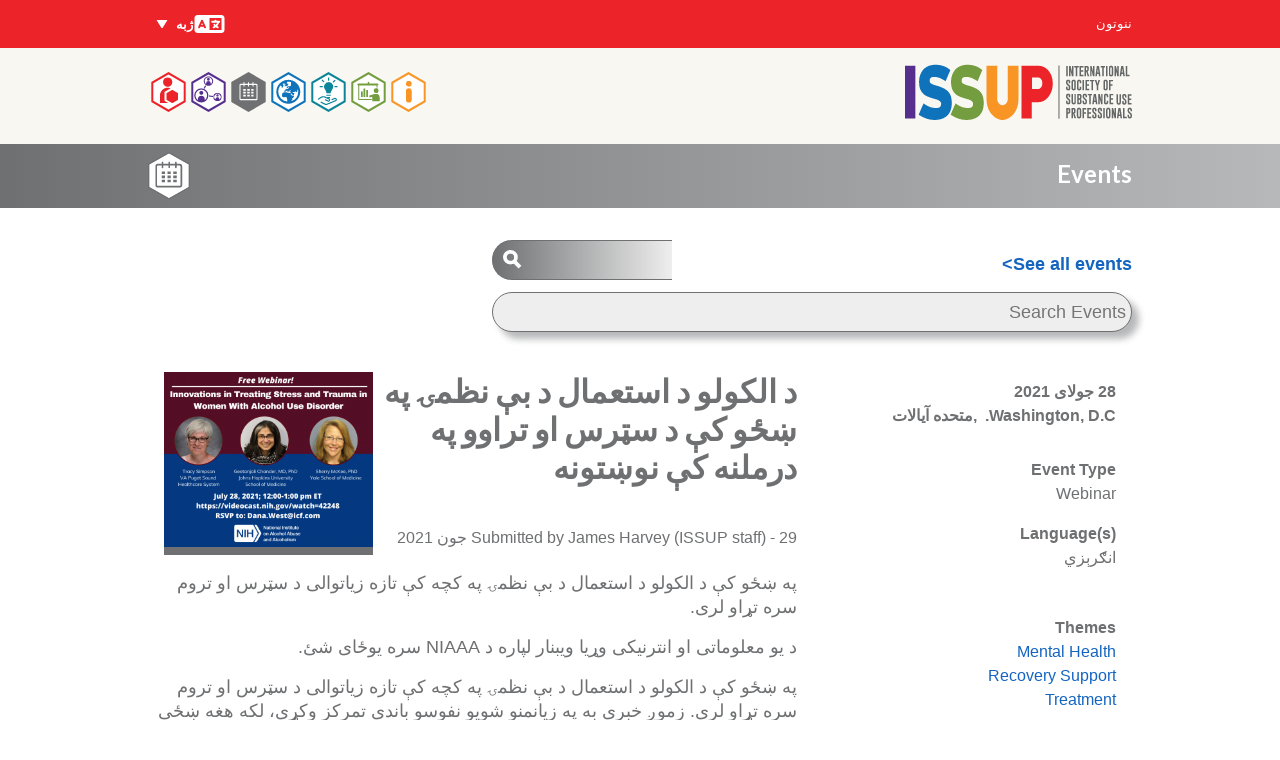

--- FILE ---
content_type: text/html; charset=UTF-8
request_url: https://www.issup.net/ps/events/calendar/2021-07/d-alkwlw-d-astmal-d-b-nzmy-ph-shw-k-d-strs-aw-traww-ph-drmlnh-k-nwstwnh
body_size: 82167
content:
<!DOCTYPE html>
<html lang="ps" dir="rtl" prefix="og: https://ogp.me/ns#">
  <head>
    <meta charset="utf-8" />
<meta name="theme-color" content="#ffffff" />
<meta name="description" content="د ۲۰۲۱ کال د جولای په ۲۸ مه د چهارشنبې په ورځ د مالوماتی او انترنکی وړیا ویبنار لپاره د NIAAA سره یوځای شی" />
<meta property="og:type" content="website" />
<meta property="og:url" content="https://www.issup.net/ps/events/calendar/2021-07/d-alkwlw-d-astmal-d-b-nzmy-ph-shw-k-d-strs-aw-traww-ph-drmlnh-k-nwstwnh" />
<meta property="og:title" content="د الکولو د استعمال د بې نظمۍ په ښځو کې د سټرس او تراوو په درملنه کې نوښتونه" />
<meta property="og:description" content="Join NIAAA for an informative and interactive free webinar on Wednesday, July 28, 2021" />
<meta property="og:image" content="https://www.issup.net/files/styles/large/public/2021-06/204277946_3810920045703501_733541886441668068_n.png?itok=SyRILZBY" />
<meta property="og:image:secure_url" content="https://www.issup.net/files/styles/large/public/2021-06/204277946_3810920045703501_733541886441668068_n.png?itok=SyRILZBY" />
<meta property="og:image:type" content="image/png" />
<meta property="og:image:width" content="480" />
<meta property="og:image:height" content="402" />
<meta property="article:publisher" content="https://www.facebook.com/issupnet/" />
<meta name="twitter:card" content="summary" />
<meta name="twitter:description" content="د ۲۰۲۱ کال د جولای په ۲۸ مه د چهارشنبې په ورځ د مالوماتی او انترنکی وړیا ویبنار لپاره د NIAAA سره یوځای شی" />
<meta name="twitter:site" content="@issupnet" />
<meta name="twitter:title" content="د الکولو د استعمال د بې نظمۍ په ښځو کې د سټرس او تراوو په درملنه کې نوښتونه" />
<meta name="twitter:image" content="https://www.issup.net/files/styles/medium/public/2021-06/204277946_3810920045703501_733541886441668068_n.png?itok=ordwhiaz" />
<meta name="twitter:image:alt" content="NIAAA ISSUP" />
<script async defer data-domain="issup.net" src="https://plausible.io/js/script.file-downloads.outbound-links.js"></script>
<script>window.plausible = window.plausible || function() { (window.plausible.q = window.plausible.q || []).push(arguments) }</script>
<meta name="Generator" content="Drupal 10 (https://www.drupal.org)" />
<meta name="MobileOptimized" content="width" />
<meta name="HandheldFriendly" content="true" />
<meta name="viewport" content="width=device-width, initial-scale=1.0" />
<link rel="apple-touch-icon" sizes="180x180" href="/apple-touch-icon.png" />
<link rel="manifest" href="/manifest.webmanifest" />
<link rel="icon" href="/themes/hexagons/favicon.ico" type="image/vnd.microsoft.icon" />
<link rel="alternate" hreflang="en" href="https://www.issup.net/events/calendar/2021-07/innovations-treating-stress-trauma-women-alcohol-use-disorder-0" />
<link rel="alternate" hreflang="fr" href="https://www.issup.net/fr/events/calendar/2021-07/innovations-dans-le-traitement-du-stress-et-des-traumatismes-chez-les" />
<link rel="alternate" hreflang="pt-br" href="https://www.issup.net/pt-br/events/calendar/2021-07/inovacoes-no-tratamento-do-estresse-trauma-mulheres-com-transtorno-do-uso" />
<link rel="alternate" hreflang="es" href="https://www.issup.net/es/events/calendar/2021-07/innovaciones-en-el-tratamiento-del-estres-y-el-trauma-en-mujeres-con" />
<link rel="alternate" hreflang="ar" href="https://www.issup.net/ar/events/calendar/2021-07/alabtkarat-fy-laj-alajhad-walsdmat-alnfsyt-fy-alnsa-almsabat-badtrab-taty" />
<link rel="alternate" hreflang="kk" href="https://www.issup.net/kk/events/calendar/2021-07/alkogoldi-tutynuy-buzylgan-yelderdegi-stress-travmatizmdi-emdeudegi" />
<link rel="alternate" hreflang="ru" href="https://www.issup.net/ru/events/calendar/2021-07/innovacii-v-lechenii-stressa-i-travm-u-zhenschin-s-rasstroystvom-svyazannym" />
<link rel="alternate" hreflang="ps" href="https://www.issup.net/ps/events/calendar/2021-07/d-alkwlw-d-astmal-d-b-nzmy-ph-shw-k-d-strs-aw-traww-ph-drmlnh-k-nwstwnh" />
<link rel="alternate" hreflang="prs" href="https://www.issup.net/prs/events/calendar/2021-07/nwawry-dr-drman-astrs-w-trwma-dr-znan-mbtla-bh-akhtlal-astfadh-az-alkl" />
<link rel="alternate" hreflang="id" href="https://www.issup.net/id/events/calendar/2021-07/inovasi-dalam-mengobati-stres-trauma-pada-wanita-dengan-gangguan-penggunaan" />
<link rel="alternate" hreflang="el" href="https://www.issup.net/el/events/calendar/2021-07/kainotomies-sti-therapeia-toy-stres-kai-trayma-se-gynaikes-me-diatarahi" />
<link rel="alternate" hreflang="cs" href="https://www.issup.net/cs/events/calendar/2021-07/inovace-v-lecbe-stresu-traumatu-u-zen-s-poruchou-uzivani-alkoholu" />
<link rel="alternate" hreflang="it" href="https://www.issup.net/it/events/calendar/2021-07/innovazioni-nel-trattamento-dello-stress-del-trauma-nelle-donne-con" />
<link rel="canonical" href="https://www.issup.net/ps/events/calendar/2021-07/d-alkwlw-d-astmal-d-b-nzmy-ph-shw-k-d-strs-aw-traww-ph-drmlnh-k-nwstwnh" />
<link rel="shortlink" href="https://www.issup.net/ps/node/14250" />

    <title>د الکولو د استعمال د بې نظمۍ په ښځو کې د سټرس او تراوو په درملنه کې نوښتونه | International Society of Substance Use Professionals</title>
    <link rel="stylesheet" media="all" href="/files/css/css_VTR7RPUt-YS08_AWBvVjIZTPEPRU68tj7-5laE0spCk.css?delta=0&amp;language=ps&amp;theme=hexagons&amp;include=[base64]" />
<link rel="stylesheet" media="all" href="/files/css/css_ZnFy7_tuwrqSUnaBpPlhaL_Q0lwpDFJ97AulrSaXYg8.css?delta=1&amp;language=ps&amp;theme=hexagons&amp;include=[base64]" />
<link rel="stylesheet" media="all" href="https://fonts.googleapis.com/css?family=Lato:700" />
<link rel="stylesheet" media="all" href="/files/css/css_9nDle6Pt8DY4YcfOda4nqq9To5ItfM6qfK6GChcOCok.css?delta=3&amp;language=ps&amp;theme=hexagons&amp;include=[base64]" />

    
  </head>
  <body class="section-events path-node page-node-type-event">
        <a href="#main-content" class="visually-hidden focusable skip-link">
      اصلي منځپانګه دانګل
    </a>
    
      <div class="dialog-off-canvas-main-canvas" data-off-canvas-main-canvas>
    

<div class="layout-container">

  <header role="banner">
      <div class="region region-header">
    <div id="block-hexagons-branding" class="masthead__branding block block-system block-system-branding-block">
  
    
        <a href="/ps" title="کور" rel="home" class="site-logo">
      <img src="/themes/hexagons/issup.svg" alt="کور" />
    </a>
      </div>
<nav role="navigation" aria-labelledby="block-hexagons-main-menu-menu" id="block-hexagons-main-menu" class="masthead__main_menu block block-menu navigation menu--main">
            
  <h2 class="visually-hidden" id="block-hexagons-main-menu-menu">Main navigation</h2>
  

        

  <ul class="menu hexagons-main-menu">
          
    <li class="menu-item menu-item--top-level">
      <a class="hex-links" href=/ps/node/22474>
        <svg class="about-issup-color" viewBox="0 0 86 100">
          <polygon points="43,0 86,25 86,75 43,100 0,75 0,25" fill="currentColor" />
          <polygon points="43,6 81,28 81,72 43,94 5,72 5,28" fill="#fff" />
          <use xlink:href="#about-issup-icon" height="100" width="86" />
        </svg>
        <h3 class="menu-item__section-title menu-item__section-title--about-issup">About ISSUP</h3>
      </a>
          <ul class="menu fly-out-menu fly-out-menu--about-issup">
                <li class="menu-item">
        <a href="/ps/node/31681" data-drupal-link-system-path="node/31681">10 Years of ISSUP</a>
              </li>
                <li class="menu-item">
        <a href="/ps/node/15" data-drupal-link-system-path="node/15">ISSUP Rationale</a>
              </li>
                <li class="menu-item">
        <a href="/ps/node/8" title="Learn about the benefits of ISSUP membership and how to join." data-drupal-link-system-path="node/8">Membership</a>
                      <ul class="menu">
                <li class="menu-item">
        <a href="/ps/node/19" data-drupal-link-system-path="node/19">Membership Criteria</a>
              </li>
                <li class="menu-item">
        <a href="/ps/node/20" data-drupal-link-system-path="node/20">Code of Ethics</a>
              </li>
                <li class="menu-item">
        <a href="/ps/node/30105" title="Who can be an ISSUP member?" data-drupal-link-system-path="node/30105">Who is ISSUP for?</a>
              </li>
      </ul>

              </li>
                <li class="menu-item">
        <a href="/ps/about-issup/news" data-drupal-link-system-path="about-issup/news">News</a>
                      <ul class="menu">
                <li class="menu-item">
        <a href="/ps/about-issup/news/all-newsletters" data-drupal-link-system-path="about-issup/news/all-newsletters">Newsletters</a>
              </li>
      </ul>

              </li>
                <li class="menu-item">
        <a href="/ps/about-issup/issup-workshops" data-drupal-link-system-path="about-issup/issup-workshops">ISSUP Events</a>
              </li>
                <li class="menu-item">
        <a href="/ps/node/16" data-drupal-link-system-path="node/16">International Partners</a>
              </li>
                <li class="menu-item">
        <a href="/ps/node/11" data-drupal-link-system-path="node/11">Governance</a>
              </li>
                <li class="menu-item">
        <a href="/ps/node/29716" data-drupal-link-system-path="node/29716">ISSUP Scientific Council</a>
              </li>
                <li class="menu-item">
        <a href="/ps/node/30414" data-drupal-link-system-path="node/30414">Friends of ISSUP (USA)</a>
              </li>
                <li class="menu-item">
        <a href="/ps/node/1728" data-drupal-link-system-path="node/1728">ISSUP Awards</a>
                      <ul class="menu">
                <li class="menu-item">
        <a href="/ps/node/1729" data-drupal-link-system-path="node/1729">Evidence-Based Award</a>
              </li>
                <li class="menu-item">
        <a href="/ps/node/1731" data-drupal-link-system-path="node/1731">Local Initiative Award</a>
              </li>
                <li class="menu-item">
        <a href="/ps/node/1730" data-drupal-link-system-path="node/1730">Services Award</a>
              </li>
                <li class="menu-item">
        <a href="/ps/node/20806" data-drupal-link-system-path="node/20806">Excellence in Training Provision</a>
              </li>
                <li class="menu-item">
        <a href="/ps/node/20802" data-drupal-link-system-path="node/20802">Outstanding Contribution to ISSUP Award</a>
              </li>
      </ul>

              </li>
                <li class="menu-item">
        <a href="/ps/node/25380" data-drupal-link-system-path="node/25380">In Memoriam</a>
              </li>
                <li class="menu-item">
        <a href="/ps/about-issup/acknowledgements" data-drupal-link-system-path="about-issup/acknowledgements">Acknowledgements</a>
              </li>
                <li class="menu-item">
        <a href="/ps/node/5845" data-drupal-link-system-path="node/5845">ISSUP Website Guides</a>
              </li>
                <li class="menu-item">
        <a href="/ps/contact" data-drupal-link-system-path="contact">Contact ISSUP</a>
              </li>
                <li class="menu-item">
        <a href="/ps/node/30667" data-drupal-link-system-path="node/30667">FAQs - Frequently Asked Questions</a>
              </li>
      </ul>

    </li>
          
    <li class="menu-item menu-item--top-level">
      <a class="hex-links" href=/ps/node/5>
        <svg class="training-color" viewBox="0 0 86 100">
          <polygon points="43,0 86,25 86,75 43,100 0,75 0,25" fill="currentColor" />
          <polygon points="43,6 81,28 81,72 43,94 5,72 5,28" fill="#fff" />
          <use xlink:href="#training-icon" height="100" width="86" />
        </svg>
        <h3 class="menu-item__section-title menu-item__section-title--training">Professional Development</h3>
      </a>
          <ul class="menu fly-out-menu fly-out-menu--training">
                <li class="menu-item">
        <a href="/ps/node/14042" data-drupal-link-system-path="node/14042">Online Learning Hub</a>
                      <ul class="menu">
                <li class="menu-item">
        <a href="/ps/node/14044" data-drupal-link-system-path="node/14044">How to Register</a>
              </li>
                <li class="menu-item">
        <a href="/ps/node/14329" data-drupal-link-system-path="node/14329">UTC Self Led Courses</a>
              </li>
      </ul>

              </li>
                <li class="menu-item">
        <a href="/ps/node/14408" data-drupal-link-system-path="node/14408">Universal Curricula (UC)</a>
                      <ul class="menu">
                <li class="menu-item">
        <a href="/ps/taxonomy/term/3" data-drupal-link-system-path="taxonomy/term/3">Currículo de Prevenção Universal</a>
              </li>
                <li class="menu-item">
        <a href="/ps/taxonomy/term/8" data-drupal-link-system-path="taxonomy/term/8">Currículo de Tratamento Universal</a>
              </li>
                <li class="menu-item">
        <a href="/ps/taxonomy/term/5538" data-drupal-link-system-path="taxonomy/term/5538">Universal Recovery Curriculum</a>
              </li>
                <li class="menu-item">
        <a href="/ps/node/13" data-drupal-link-system-path="node/13">Access UPC &amp; UTC</a>
              </li>
                <li class="menu-item">
        <a href="/ps/node/14" data-drupal-link-system-path="node/14">Training Providers</a>
              </li>
                <li class="menu-item">
        <a href="/ps/node/28" data-drupal-link-system-path="node/28">Becoming a Training Provider</a>
              </li>
      </ul>

              </li>
                <li class="menu-item">
        <span>Resources</span>
                      <ul class="menu">
                <li class="menu-item">
        <a href="/ps/training/resources/glossary" data-drupal-link-system-path="training/resources/glossary">Glossary</a>
              </li>
                <li class="menu-item">
        <a href="/ps/node/31337" data-drupal-link-system-path="node/31337">The ISSUP Exchange</a>
              </li>
                <li class="menu-item">
        <a href="/ps/node/8302" data-drupal-link-system-path="node/8302">ISSUP Webinars</a>
              </li>
                <li class="menu-item">
        <a href="/ps/node/22934" title="Information for anyone wanting training and facilitation in evidence-based prevention" data-drupal-link-system-path="node/22934">INEP Plus</a>
              </li>
                <li class="menu-item">
        <a href="/ps/node/29613" title="Prevention Insights" data-drupal-link-system-path="node/29613">Prevention Insights Video Series</a>
              </li>
                <li class="menu-item">
        <a href="/ps/node/23540" data-drupal-link-system-path="node/23540">Prevention Lists</a>
              </li>
                <li class="menu-item">
        <a href="/ps/node/31986" title="Recovery Support" data-drupal-link-system-path="node/31986">Recovery Support</a>
              </li>
                <li class="menu-item">
        <a href="/ps/node/12462" title="Sharing good practice and promoting quality in substance use disorder treatment" data-drupal-link-system-path="node/12462">Quality in Treatment</a>
              </li>
                <li class="menu-item">
        <a href="/ps/node/18482" title="About obtaining a credential / qualification in the field of substance use" data-drupal-link-system-path="node/18482">ICAP certification</a>
              </li>
                <li class="menu-item">
        <a href="/ps/training/health-e-knowledge" data-drupal-link-system-path="training/health-e-knowledge">HealthEKnowledge</a>
              </li>
                <li class="menu-item">
        <a href="/ps/node/11665" data-drupal-link-system-path="node/11665">WiRED International</a>
              </li>
                <li class="menu-item">
        <a href="/ps/node/1827" data-drupal-link-system-path="node/1827">SPR-ISSUP Prevention Workbook</a>
              </li>
      </ul>

              </li>
                <li class="menu-item">
        <a href="/ps/training/job-board" data-drupal-link-system-path="training/job-board">Jobs and Opportunities</a>
              </li>
      </ul>

    </li>
          
    <li class="menu-item menu-item--top-level">
      <a class="hex-links" href=/ps/knowledge-share>
        <svg class="knowledge-share-color" viewBox="0 0 86 100">
          <polygon points="43,0 86,25 86,75 43,100 0,75 0,25" fill="currentColor" />
          <polygon points="43,6 81,28 81,72 43,94 5,72 5,28" fill="#fff" />
          <use xlink:href="#knowledge-share-icon" height="100" width="86" />
        </svg>
        <h3 class="menu-item__section-title menu-item__section-title--knowledge-share">Knowledge Share</h3>
      </a>
          <ul class="menu fly-out-menu fly-out-menu--knowledge-share">
                <li class="menu-item">
        <a href="/ps/knowledge-share/search" title="Search through all resources" data-drupal-link-system-path="knowledge-share/search">Search in the Knowledge Share</a>
              </li>
                <li class="menu-item">
        <a href="/ps/knowledge-share/addictology" data-drupal-link-system-path="knowledge-share/addictology">ADDICTOLOGY Journal</a>
                      <ul class="menu">
                <li class="menu-item">
        <a href="/ps/group/460" data-drupal-link-system-path="group/460">Latest Issue</a>
              </li>
      </ul>

              </li>
      </ul>

    </li>
          
    <li class="menu-item menu-item--top-level">
      <a class="hex-links" href=/ps/node/31118>
        <svg class="national-chapters-color" viewBox="0 0 86 100">
          <polygon points="43,0 86,25 86,75 43,100 0,75 0,25" fill="currentColor" />
          <polygon points="43,6 81,28 81,72 43,94 5,72 5,28" fill="#fff" />
          <use xlink:href="#national-chapters-icon" height="100" width="86" />
        </svg>
        <h3 class="menu-item__section-title menu-item__section-title--national-chapters">National Chapters</h3>
      </a>
          <ul class="menu fly-out-menu fly-out-menu--national-chapters">
                <li class="menu-item">
        <span>Africa</span>
                      <ul class="menu">
                <li class="menu-item">
        <a href="/ps/node/14361" data-drupal-link-system-path="node/14361">ISSUP Botswana</a>
              </li>
                <li class="menu-item">
        <a href="/ps/node/16840" data-drupal-link-system-path="node/16840">ISSUP Côte d’Ivoire</a>
              </li>
                <li class="menu-item">
        <a href="/ps/node/22635" data-drupal-link-system-path="node/22635">ISSUP Egypt</a>
              </li>
                <li class="menu-item">
        <a href="/ps/node/15211" data-drupal-link-system-path="node/15211">ISSUP The Gambia</a>
              </li>
                <li class="menu-item">
        <a href="/ps/node/943" data-drupal-link-system-path="node/943">ISSUP Kenya</a>
              </li>
                <li class="menu-item">
        <a href="/ps/node/14354" data-drupal-link-system-path="node/14354">ISSUP Namibia</a>
              </li>
                <li class="menu-item">
        <a href="/ps/node/2177" data-drupal-link-system-path="node/2177">ISSUP Nigeria</a>
              </li>
                <li class="menu-item">
        <a href="/ps/node/1560" data-drupal-link-system-path="node/1560">ISSUP South Africa</a>
              </li>
                <li class="menu-item">
        <a href="/ps/node/22637" data-drupal-link-system-path="node/22637">ISSUP Tanzania</a>
              </li>
                <li class="menu-item">
        <a href="/ps/node/7106" data-drupal-link-system-path="node/7106">ISSUP Togo</a>
              </li>
                <li class="menu-item">
        <a href="/ps/node/6282" data-drupal-link-system-path="node/6282">ISSUP Uganda</a>
              </li>
                <li class="menu-item">
        <a href="/ps/node/32031" data-drupal-link-system-path="node/32031">ISSUP Zambia</a>
              </li>
      </ul>

              </li>
                <li class="menu-item">
        <span>The Americas</span>
                      <ul class="menu">
                <li class="menu-item">
        <a href="/ps/node/5779" data-drupal-link-system-path="node/5779">ISSUP Argentina</a>
              </li>
                <li class="menu-item">
        <a href="/ps/node/14333" data-drupal-link-system-path="node/14333">ISSUP The Bahamas</a>
              </li>
                <li class="menu-item">
        <a href="/ps/node/1558" data-drupal-link-system-path="node/1558">ISSUP Brazil</a>
              </li>
                <li class="menu-item">
        <a href="/ps/node/29458" data-drupal-link-system-path="node/29458">ISSUP Canada</a>
              </li>
                <li class="menu-item">
        <a href="/ps/node/1561" data-drupal-link-system-path="node/1561">ISSUP Chile</a>
              </li>
                <li class="menu-item">
        <a href="/ps/node/14358" data-drupal-link-system-path="node/14358">ISSUP Colombia</a>
              </li>
                <li class="menu-item">
        <a href="/ps/node/10043" data-drupal-link-system-path="node/10043">ISSUP Ecuador</a>
              </li>
                <li class="menu-item">
        <a href="/ps/node/23764" data-drupal-link-system-path="node/23764">ISSUP El Salvador</a>
              </li>
                <li class="menu-item">
        <a href="/ps/node/20295" data-drupal-link-system-path="node/20295">ISSUP Guatemala</a>
              </li>
                <li class="menu-item">
        <a href="/ps/node/3931" data-drupal-link-system-path="node/3931">ISSUP Mexico</a>
              </li>
                <li class="menu-item">
        <a href="/ps/node/21733" data-drupal-link-system-path="node/21733">ISSUP Panama</a>
              </li>
                <li class="menu-item">
        <a href="/ps/node/19647" data-drupal-link-system-path="node/19647">ISSUP Paraguay</a>
              </li>
                <li class="menu-item">
        <a href="/ps/node/10683" data-drupal-link-system-path="node/10683">ISSUP Peru</a>
              </li>
                <li class="menu-item">
        <a href="/ps/node/30454" data-drupal-link-system-path="node/30454">ISSUP United States</a>
              </li>
      </ul>

              </li>
                <li class="menu-item">
        <span>Asia</span>
                      <ul class="menu">
                <li class="menu-item">
        <a href="/ps/node/26303" data-drupal-link-system-path="node/26303">ISSUP Afghanistan</a>
              </li>
                <li class="menu-item">
        <a href="/ps/node/33537" data-drupal-link-system-path="node/33537">ISSUP Bangladesh</a>
              </li>
                <li class="menu-item">
        <a href="/ps/node/1559" data-drupal-link-system-path="node/1559">ISSUP India</a>
              </li>
                <li class="menu-item">
        <a href="/ps/node/6765" data-drupal-link-system-path="node/6765">ISSUP Indonesia</a>
              </li>
                <li class="menu-item">
        <a href="/ps/node/5174" data-drupal-link-system-path="node/5174">ISSUP Kazakhstan</a>
              </li>
                <li class="menu-item">
        <a href="/ps/node/32598" data-drupal-link-system-path="node/32598">ISSUP Korea</a>
              </li>
                <li class="menu-item">
        <a href="/ps/node/7981" data-drupal-link-system-path="node/7981">ISSUP Lebanon</a>
              </li>
                <li class="menu-item">
        <a href="/ps/node/19309" data-drupal-link-system-path="node/19309">ISSUP Malaysia</a>
              </li>
                <li class="menu-item">
        <a href="/ps/node/942" data-drupal-link-system-path="node/942">ISSUP in Pakistan</a>
              </li>
                <li class="menu-item">
        <a href="/ps/node/5939" data-drupal-link-system-path="node/5939">ISSUP Philippines</a>
              </li>
                <li class="menu-item">
        <a href="/ps/node/20297" data-drupal-link-system-path="node/20297">ISSUP Qatar</a>
              </li>
                <li class="menu-item">
        <a href="/ps/node/33540" data-drupal-link-system-path="node/33540">ISSUP Singapore</a>
              </li>
                <li class="menu-item">
        <a href="/ps/node/14348" data-drupal-link-system-path="node/14348">ISSUP Sri Lanka</a>
              </li>
                <li class="menu-item">
        <a href="/ps/node/14351" data-drupal-link-system-path="node/14351">ISSUP Thailand</a>
              </li>
                <li class="menu-item">
        <a href="/ps/node/21958" data-drupal-link-system-path="node/21958">ISSUP Türkiye</a>
              </li>
                <li class="menu-item">
        <a href="/ps/node/1562" data-drupal-link-system-path="node/1562">ISSUP United Arab Emirates</a>
              </li>
                <li class="menu-item">
        <a href="/ps/node/20366" data-drupal-link-system-path="node/20366">ISSUP Uzbekistan</a>
              </li>
                <li class="menu-item">
        <a href="/ps/node/26328" data-drupal-link-system-path="node/26328">ISSUP Vietnam</a>
              </li>
      </ul>

              </li>
                <li class="menu-item">
        <span>Europe</span>
                      <ul class="menu">
                <li class="menu-item">
        <a href="/ps/node/10817" data-drupal-link-system-path="node/10817">ISSUP Czech Republic</a>
              </li>
                <li class="menu-item">
        <a href="/ps/node/11595" data-drupal-link-system-path="node/11595">ISSUP Greece</a>
              </li>
                <li class="menu-item">
        <a href="/ps/node/7577" data-drupal-link-system-path="node/7577">ISSUP Italy</a>
              </li>
                <li class="menu-item">
        <a href="/ps/node/14330" data-drupal-link-system-path="node/14330">ISSUP Spain</a>
              </li>
                <li class="menu-item">
        <a href="/ps/node/6833" data-drupal-link-system-path="node/6833">ISSUP Ukraine</a>
              </li>
                <li class="menu-item">
        <a href="/ps/node/11592" data-drupal-link-system-path="node/11592">ISSUP United Kingdom</a>
              </li>
      </ul>

              </li>
                <li class="menu-item">
        <span>Oceania</span>
                      <ul class="menu">
                <li class="menu-item">
        <a href="/ps/node/33354" data-drupal-link-system-path="node/33354">ISSUP Fiji</a>
              </li>
      </ul>

              </li>
                <li class="menu-item">
        <a href="/ps/node/14806" data-drupal-link-system-path="node/14806">How to Become a National Chapter</a>
              </li>
                <li class="menu-item">
        <a href="/ps/node/19224" data-drupal-link-system-path="node/19224">ISSUP National Chapters&#039; Advisory Committee</a>
              </li>
      </ul>

    </li>
          
    <li class="menu-item menu-item--top-level menu-item--active-trail">
      <a class="hex-links" href=/ps/events>
        <svg class="events-color" viewBox="0 0 86 100">
          <polygon points="43,0 86,25 86,75 43,100 0,75 0,25" fill="currentColor" />
          <polygon points="43,6 81,28 81,72 43,94 5,72 5,28" fill="#fff" />
          <use xlink:href="#events-icon" height="100" width="86" />
        </svg>
        <h3 class="menu-item__section-title menu-item__section-title--events">Events</h3>
      </a>
          <ul class="menu fly-out-menu fly-out-menu--events">
                <li class="menu-item">
        <a href="/ps/events/search" title="Search through past and future events." data-drupal-link-system-path="events/search">Search through all events</a>
              </li>
                <li class="menu-item">
        <a href="/ps/events/issup-events" data-drupal-link-system-path="events/issup-events">ISSUP Events</a>
                      <ul class="menu">
                <li class="menu-item">
        <a href="/ps/bali" data-drupal-link-system-path="node/29299">Indonesia 2025</a>
              </li>
                <li class="menu-item">
        <a href="/ps/node/21802" data-drupal-link-system-path="node/21802">Thessaloniki 2024</a>
              </li>
                <li class="menu-item">
        <a href="/ps/node/19122" data-drupal-link-system-path="node/19122">Buenos Aires 2023</a>
              </li>
                <li class="menu-item">
        <a href="/ps/node/19388" data-drupal-link-system-path="node/19388">Manila 2022</a>
              </li>
                <li class="menu-item">
        <a href="/ps/node/14413" data-drupal-link-system-path="node/14413">Abu Dhabi 2022</a>
              </li>
                <li class="menu-item">
        <a href="/ps/node/33003" data-drupal-link-system-path="node/33003">Virtual 2021</a>
              </li>
                <li class="menu-item">
        <a href="/ps/node/10399" data-drupal-link-system-path="node/10399">Africa 2020 (Virtual)</a>
              </li>
                <li class="menu-item">
        <a href="/ps/node/2152" data-drupal-link-system-path="node/2152">Vienna 2019</a>
              </li>
                <li class="menu-item">
        <a href="/ps/node/1545" data-drupal-link-system-path="node/1545">Nairobi 2018</a>
              </li>
                <li class="menu-item">
        <a href="/ps/node/626" data-drupal-link-system-path="node/626">Cancún 2017</a>
              </li>
                <li class="menu-item">
        <a href="/ps/node/114" title="Acompáñenos al Segundo Taller Internacional sobre Reducción de la Demanda de Drogas" data-drupal-link-system-path="node/114">Campinas 2016</a>
              </li>
                <li class="menu-item">
        <a href="/ps/node/21" data-drupal-link-system-path="node/21">Bangkok 2015</a>
              </li>
      </ul>

              </li>
      </ul>

    </li>
          
    <li class="menu-item menu-item--top-level">
      <a class="hex-links" href=/ps/networks>
        <svg class="networks-color" viewBox="0 0 86 100">
          <polygon points="43,0 86,25 86,75 43,100 0,75 0,25" fill="currentColor" />
          <polygon points="43,6 81,28 81,72 43,94 5,72 5,28" fill="#fff" />
          <use xlink:href="#networks-icon" height="100" width="86" />
        </svg>
        <h3 class="menu-item__section-title menu-item__section-title--networks">Networks</h3>
      </a>
          <ul class="menu fly-out-menu fly-out-menu--networks">
                <li class="menu-item">
        <a href="/ps/networks/a-z" data-drupal-link-system-path="networks/a-z">A–Z</a>
              </li>
      </ul>

    </li>
          
    <li class="menu-item menu-item--top-level">
      <a class="hex-links" href=/membership/dashboard>
        <svg class="my-issup-color" viewBox="0 0 86 100">
          <polygon points="43,0 86,25 86,75 43,100 0,75 0,25" fill="currentColor" />
          <polygon points="43,6 81,28 81,72 43,94 5,72 5,28" fill="#fff" />
          <use xlink:href="#my-issup-icon" height="100" width="86" />
        </svg>
        <h3 class="menu-item__section-title menu-item__section-title--my-issup">My ISSUP</h3>
      </a>
          <ul class="menu fly-out-menu fly-out-menu--my-issup">
                <li class="menu-item">
        <a href="/membership/directory">Member Directory</a>
              </li>
                <li class="menu-item">
        <a href="/ps/membership/apply" data-drupal-link-system-path="membership/apply">Apply for membership</a>
              </li>
      </ul>

    </li>
    </ul>


  </nav>

  </div>

      <div class="region region-secondary-menu">
    <nav role="navigation" aria-labelledby="block-hexagons-account-menu-menu" id="block-hexagons-account-menu" class="masthead__account-menu block block-menu navigation menu--account">
            
  <h2 class="visually-hidden" id="block-hexagons-account-menu-menu">User account menu</h2>
  

        
              <ul class="menu">
                    <li class="menu-item">
        <a href="/ps/user/login" data-drupal-link-system-path="user/login">ننوتون</a>
              </li>
        </ul>
  


  </nav>
<div class="language-switcher-language-url masthead__language-switcher block block-language block-language-blocklanguage-interface" id="block-languageswitcher" role="navigation">
  
    
      <h2 class="visually-hidden">Languages</h2>
  <div class="menu-button-links">
    <button type="button" id="menubutton" aria-haspopup="true" aria-controls="menu2">
      <svg class="language-icon" width="33" height="24"><use xlink:href="#language-icon"></use></svg>
      ژبه
      <svg xmlns="http://www.w3.org/2000/svg" class="down" width="12" height="9" viewBox="0 0 12 9">
        <polygon points="1 0, 11 0, 6 8"></polygon>
      </svg>
    </button>
    <ul id="menu2" role="menu" aria-labelledby="menubutton"><li role = "none"><a href="/events/calendar/2021-07/innovations-treating-stress-trauma-women-alcohol-use-disorder-0" class="language-link" role="menuitem" hreflang="en" data-drupal-link-system-path="node/14250">English</a></li><li role = "none"><a href="/fr/events/calendar/2021-07/innovations-dans-le-traitement-du-stress-et-des-traumatismes-chez-les" class="language-link" role="menuitem" hreflang="fr" data-drupal-link-system-path="node/14250">Français</a></li><li role = "none"><a href="/pt-br/events/calendar/2021-07/inovacoes-no-tratamento-do-estresse-trauma-mulheres-com-transtorno-do-uso" class="language-link" role="menuitem" hreflang="pt-br" data-drupal-link-system-path="node/14250">Português</a></li><li role = "none"><a href="/es/events/calendar/2021-07/innovaciones-en-el-tratamiento-del-estres-y-el-trauma-en-mujeres-con" class="language-link" role="menuitem" hreflang="es" data-drupal-link-system-path="node/14250">Español</a></li><li role = "none"><a href="/ar/events/calendar/2021-07/alabtkarat-fy-laj-alajhad-walsdmat-alnfsyt-fy-alnsa-almsabat-badtrab-taty" class="language-link" role="menuitem" hreflang="ar" data-drupal-link-system-path="node/14250">العربية</a></li><li role = "none"><a href="/ru/events/calendar/2021-07/innovacii-v-lechenii-stressa-i-travm-u-zhenschin-s-rasstroystvom-svyazannym" class="language-link" role="menuitem" hreflang="ru" data-drupal-link-system-path="node/14250">Pусский</a></li></ul>
  </div>

  </div>

  </div>

  </header>

    <div class="region region-primary-menu">
    <div id="block-events-header" class="section--banner section--header--events block block-block-content block-block-content3be860b9-1660-411f-9b1d-96878fefcf8c">
  
  <div class="title-with-icon">
    
            <div class="clearfix text-formatted field field--name-body field--type-text-with-summary field--label-hidden field__item"><p><a href="/events">Events</a></p>
</div>
      
    <img src="/themes/hexagons/svg/event.svg">
  </div>
  
</div>

  </div>


    <div class="region region-highlighted">
    <div data-drupal-messages-fallback class="hidden"></div>

  </div>


  

  <main role="main">
    <a id="main-content" tabindex="-1"></a>
    <div class="layout-content" data-sticky-wrap>
        <div class="region region-content">
    <div id="block-all-events-link" class="section-search-link section-search-link-top block block-block-content block-block-contentc4fea8b2-9864-46a6-8088-9d111fd8e883">
  
    
      
            <div class="clearfix text-formatted field field--name-body field--type-text-with-summary field--label-hidden field__item"><p><a href="/events/search">See all events</a></p>
</div>
      
  </div>
<div class="views-exposed-form bef-exposed-form block-search-form-landing-page bef-search-without-filters block block-views block-views-exposed-filter-blockevents-search-upcoming" data-bef-auto-submit-full-form="" data-bef-auto-submit="" data-bef-auto-submit-delay="500" data-bef-auto-submit-minimum-length="3" data-drupal-selector="views-exposed-form-events-search-upcoming" data-drupal-exposed-form-identifier="views-exposed-form-bef-events-search-upcoming" id="block-hexagons-exposed-form-events-landing-page">
  
    
      <form action="/ps/events/search" method="get" id="views-exposed-form-events-search-upcoming" accept-charset="UTF-8">
  <div class="container-inline events-search-form form-search-bef">
  <div class="js-form-item form-item js-form-type-textfield form-type-textfield js-form-item-text form-item-text">
      
        <input data-drupal-selector="edit-text" type="text" id="edit-text--3" name="text" value="" size="30" maxlength="128" placeholder="Search Events" class="form-text" />

        </div>
<div data-drupal-selector="edit-actions" class="form-actions js-form-wrapper form-wrapper" id="edit-actions--3"><button data-bef-auto-submit-click="" data-drupal-selector="edit-submit-events-search-3" type="submit" id="edit-submit-events-search--3" value="Search" class="button js-form-submit form-submit button--search">
  <svg xmlns="http://www.w3.org/2000/svg" viewBox="0 0 32 33">
    <path fill="#fff" d="M16.7 22.406l4.888-4.749 9.448 9.725-4.888 4.749"/>
    <circle cx="12.525" cy="12.525" r="9.373" fill="none" stroke="#fff" stroke-width="6.25"/>
  </svg>
</button>
</div>

</div>

</form>

  </div>
<div id="block-hexagons-content" class="block block-system block-system-main-block">
  
    
      
<article data-history-node-id="14250" class="node node--type-event node--view-mode-full node--event--full">

  <div class="node__sidebar">
    
<div  class="date side">
      
<div  class="event-dates">
      
            <div class="field field--name-field-event-date field--type-datetime field--label-hidden field__item"><time datetime="2021-07-28T12:00:00Z" class="datetime">28 جولای 2021</time>
</div>
      
  </div>

<div  class="event-location">
      
            <div class="field field--name-field-city field--type-string field--label-hidden field__item">Washington, D.C.</div>
      
            <div class="field field--name-field-country field--type-address-country field--label-hidden field__item">متحده آيالات</div>
      
  </div>

  </div>

    
<div  class="event side">
      
  <div class="field field--name-field-event-type field--type-list-string field--label-above">
    <div class="field__label">Event Type</div>
              <div class="field__item">Webinar</div>
          </div>

  <div class="field field--name-field-source-language field--type-language-field field--label-above">
    <div class="field__label">Language(s)</div>
          <div class="field__items">
              <div class="field__item"><p>انګرېزي</p>
</div>
              </div>
      </div>

  </div>

    
<div  class="meta side">
      
  <div class="field field--name-field-themes field--type-entity-reference field--label-above">
    <div class="field__label">Themes</div>
          <div class="field__items">
              <div class="field__item"><a href="/taxonomy/term/74" hreflang="en">Mental Health</a></div>
          <div class="field__item"><a href="/taxonomy/term/5304" hreflang="en">Recovery Support</a></div>
          <div class="field__item"><a href="/taxonomy/term/61" hreflang="en">Treatment</a></div>
              </div>
      </div>

  <div class="field field--name-field-tags field--type-entity-reference field--label-above">
    <div class="field__label">Tags (Keywords)</div>
          <div class="field__items">
              <div class="field__item"><a href="/knowledge-share/tags/niaaa" hreflang="en">NIAAA</a></div>
          <div class="field__item"><a href="/knowledge-share/tags/women" hreflang="en">women</a></div>
          <div class="field__item"><a href="/knowledge-share/tags/recovery" hreflang="en">recovery</a></div>
          <div class="field__item"><a href="/knowledge-share/tags/treatment" hreflang="en">treatment</a></div>
          <div class="field__item"><a href="/knowledge-share/tags/stress" hreflang="en">stress</a></div>
              </div>
      </div>

  </div>

    
<div  class="networks side">
      

<div class="sharing-links">
  <b>Share:</b>
    <a href="https://twitter.com/intent/tweet?text=%D8%AF%20%D8%A7%D9%84%DA%A9%D9%88%D9%84%D9%88%20%D8%AF%20%D8%A7%D8%B3%D8%AA%D8%B9%D9%85%D8%A7%D9%84%20%D8%AF%20%D8%A8%DB%90%20%D9%86%D8%B8%D9%85%DB%8D%20%D9%BE%D9%87%20%DA%9A%DA%81%D9%88%20%DA%A9%DB%90%20%D8%AF%20%D8%B3%D9%BC%D8%B1%D8%B3%20%D8%A7%D9%88%20%D8%AA%D8%B1%D8%A7%D9%88%D9%88%20%D9%BE%D9%87%20%D8%AF%D8%B1%D9%85%D9%84%D9%86%D9%87%20%DA%A9%DB%90%20%D9%86%D9%88%DA%9A%D8%AA%D9%88%D9%86%D9%87&amp;url=https%3A%2F%2Fwww.issup.net%2Fps%2Fevents%2Fcalendar%2F2021-07%2Fd-alkwlw-d-astmal-d-b-nzmy-ph-shw-k-d-strs-aw-traww-ph-drmlnh-k-nwstwnh" target="_blank">
    <svg height="24" width="24"><use xlink:href="#twitter-hexagon"></svg>
    Share on Twitter
  </a>
    <a href="https://www.facebook.com/sharer/sharer.php?u=https%3A%2F%2Fwww.issup.net%2Fps%2Fevents%2Fcalendar%2F2021-07%2Fd-alkwlw-d-astmal-d-b-nzmy-ph-shw-k-d-strs-aw-traww-ph-drmlnh-k-nwstwnh&amp;t=%D8%AF%20%D8%A7%D9%84%DA%A9%D9%88%D9%84%D9%88%20%D8%AF%20%D8%A7%D8%B3%D8%AA%D8%B9%D9%85%D8%A7%D9%84%20%D8%AF%20%D8%A8%DB%90%20%D9%86%D8%B8%D9%85%DB%8D%20%D9%BE%D9%87%20%DA%9A%DA%81%D9%88%20%DA%A9%DB%90%20%D8%AF%20%D8%B3%D9%BC%D8%B1%D8%B3%20%D8%A7%D9%88%20%D8%AA%D8%B1%D8%A7%D9%88%D9%88%20%D9%BE%D9%87%20%D8%AF%D8%B1%D9%85%D9%84%D9%86%D9%87%20%DA%A9%DB%90%20%D9%86%D9%88%DA%9A%D8%AA%D9%88%D9%86%D9%87" target="_blank">
    <svg height="24" width="24"><use xlink:href="#facebook-hexagon"></svg>
    Share on Facebook
  </a>
  <a href="https://www.linkedin.com/shareArticle?mini=true&amp;url=https%3A%2F%2Fwww.issup.net%2Fps%2Fevents%2Fcalendar%2F2021-07%2Fd-alkwlw-d-astmal-d-b-nzmy-ph-shw-k-d-strs-aw-traww-ph-drmlnh-k-nwstwnh&amp;title=%D8%AF%20%D8%A7%D9%84%DA%A9%D9%88%D9%84%D9%88%20%D8%AF%20%D8%A7%D8%B3%D8%AA%D8%B9%D9%85%D8%A7%D9%84%20%D8%AF%20%D8%A8%DB%90%20%D9%86%D8%B8%D9%85%DB%8D%20%D9%BE%D9%87%20%DA%9A%DA%81%D9%88%20%DA%A9%DB%90%20%D8%AF%20%D8%B3%D9%BC%D8%B1%D8%B3%20%D8%A7%D9%88%20%D8%AA%D8%B1%D8%A7%D9%88%D9%88%20%D9%BE%D9%87%20%D8%AF%D8%B1%D9%85%D9%84%D9%86%D9%87%20%DA%A9%DB%90%20%D9%86%D9%88%DA%9A%D8%AA%D9%88%D9%86%D9%87&amp;summary=Join%20NIAAA%20for%20an%20informative%20and%20interactive%20free%20webinar%20on%20Wednesday%2C%20July%2028%2C%202021&amp;source=ISSUP" target="_blank">
    <svg height="24" width="24"><use xlink:href="#linked-in-hexagon"></svg>
    Share on LinkedIn
  </a>
  <a href="whatsapp://send?text=%22%D8%AF%20%D8%A7%D9%84%DA%A9%D9%88%D9%84%D9%88%20%D8%AF%20%D8%A7%D8%B3%D8%AA%D8%B9%D9%85%D8%A7%D9%84%20%D8%AF%20%D8%A8%DB%90%20%D9%86%D8%B8%D9%85%DB%8D%20%D9%BE%D9%87%20%DA%9A%DA%81%D9%88%20%DA%A9%DB%90%20%D8%AF%20%D8%B3%D9%BC%D8%B1%D8%B3%20%D8%A7%D9%88%20%D8%AA%D8%B1%D8%A7%D9%88%D9%88%20%D9%BE%D9%87%20%D8%AF%D8%B1%D9%85%D9%84%D9%86%D9%87%20%DA%A9%DB%90%20%D9%86%D9%88%DA%9A%D8%AA%D9%88%D9%86%D9%87%22%20https%3A%2F%2Fwww.issup.net%2Fps%2Fevents%2Fcalendar%2F2021-07%2Fd-alkwlw-d-astmal-d-b-nzmy-ph-shw-k-d-strs-aw-traww-ph-drmlnh-k-nwstwnh">
    <svg height="24" width="24"><use xlink:href="#whats-app-hexagon"></svg>
    Share on WhatsApp
  </a>
  <a href="fb-messenger://share?link=https%3A%2F%2Fwww.issup.net%2Fps%2Fevents%2Fcalendar%2F2021-07%2Fd-alkwlw-d-astmal-d-b-nzmy-ph-shw-k-d-strs-aw-traww-ph-drmlnh-k-nwstwnh">
    <svg height="24" width="24"><use xlink:href="#fb-messenger-hexagon"></svg>
    Share on Facebook Messenger
  </a>
  <a href="mailto:?body=Join%20NIAAA%20for%20an%20informative%20and%20interactive%20free%20webinar%20on%20Wednesday%2C%20July%2028%2C%202021%0A%0Ahttps%3A%2F%2Fwww.issup.net%2Fps%2Fevents%2Fcalendar%2F2021-07%2Fd-alkwlw-d-astmal-d-b-nzmy-ph-shw-k-d-strs-aw-traww-ph-drmlnh-k-nwstwnh&amp;subject=%D8%AF%20%D8%A7%D9%84%DA%A9%D9%88%D9%84%D9%88%20%D8%AF%20%D8%A7%D8%B3%D8%AA%D8%B9%D9%85%D8%A7%D9%84%20%D8%AF%20%D8%A8%DB%90%20%D9%86%D8%B8%D9%85%DB%8D%20%D9%BE%D9%87%20%DA%9A%DA%81%D9%88%20%DA%A9%DB%90%20%D8%AF%20%D8%B3%D9%BC%D8%B1%D8%B3%20%D8%A7%D9%88%20%D8%AA%D8%B1%D8%A7%D9%88%D9%88%20%D9%BE%D9%87%20%D8%AF%D8%B1%D9%85%D9%84%D9%86%D9%87%20%DA%A9%DB%90%20%D9%86%D9%88%DA%9A%D8%AA%D9%88%D9%86%D9%87">
    <svg height="24" width="24"><use xlink:href="#email-hexagon"></svg>
    Share via email
  </a>
  </div>

  </div>

    
<div  class="flags-wrapper">
      
  </div>

  </div>

  <div class="node__content">
    <div class="node__header">
      <div class="node__title">
        <h1><span class="field field--name-title field--type-string field--label-hidden">د الکولو د استعمال د بې نظمۍ په ښځو کې د سټرس او تراوو په درملنه کې نوښتونه</span>
</h1>
        <div class="node__submitted">
          Submitted by            James Harvey
            (ISSUP staff)                        - <span class="field field--name-created field--type-created field--label-hidden"><time datetime="2021-06-29T10:34:23+01:00" title="سه شنبه, 29th جون 2021 - 10:34" class="datetime">29 جون 2021</time>
</span>

        </div>
      </div>
              <div class="node_image">
            <div class="field field--name-field-image field--type-image field--label-hidden field__item">    <img loading="eager" srcset="/files/styles/max_325x325/public/2021-06/204277946_3810920045703501_733541886441668068_n.png?itok=7W7i_sLn 325w, /files/styles/max_650x650/public/2021-06/204277946_3810920045703501_733541886441668068_n.png?itok=6E1mCmmI 650w, /files/styles/max_1300x1300/public/2021-06/204277946_3810920045703501_733541886441668068_n.png?itok=NKOJDpyV 940w" sizes="(min-width: 1290px) 325px, (min-width: 851px) 25vw, (min-width: 560px) 50vw, 100vw" width="325" height="272" src="/files/styles/max_325x325/public/2021-06/204277946_3810920045703501_733541886441668068_n.png?itok=7W7i_sLn" alt="NIAAA ISSUP" />


</div>
      </div>
          </div>
    <div class="node__text">
      
            <div class="clearfix text-formatted field field--name-body field--type-text-with-summary field--label-hidden field__item"><p>په ښځو کې د الکولو د استعمال د بې نظمۍ په کچه کې تازه زیاتوالی د سټرس او تروم سره تړاو لری.</p>

<p>د یو معلوماتی او انترنیکی وړیا ویبنار لپاره د NIAAA سره یوځای شئ.</p>

<p>په ښځو کې د الکولو د استعمال د بې نظمۍ په کچه کې تازه زیاتوالی د سټرس او تروم سره تړاو لری. زموږ خبرې به په زیانمنو شویو نفوسو باندې تمرکز وکړی، لکه هغه ښځې چې د ایچ آی وی او ښځینه ایچ آی وی سره ژوند کوی او د پوځی جنسی زیان سره. د درملنې په برخه کې پرمختګونه – د ټولنې د مشارکت او د درملو د پراختیا چې د روحی فشار په نښه کول به بحث وشی.</p>

<p>د ویبینار وړاندې کوونکې شامل دی ګیتانجلیلی چندر ، ایم ډی ایم پی ، جانز هاپکینز پوهنتون د طب ښوونځی ، بالټیمور ، مریلنډ ؛ ټریسی سمپسون ، VA Puget د غږ روغتیایی سیستم ، سیاتل ، اورګان ؛ او شراری مکی پی ایچ ډی، د یال د طب ښوونځی، نوی هېن، کنیکټ.</p>

<p>کله <strong>چی</strong>: چارشنبه ، د جولای ۲۸ ، ۲۰۲۱ ، د ماپشیپ د ۱بجو څخه د ایچ ای دی ای ټ څخه:&nbsp;</p>

<p><a href="https://videocast.nih.gov/watch=42248">د پېښې پیوند</a></p>

<p>مهربانی وکړئ RSVP <span class="spamspan"><span class="u">dana<span class="o"> [dot] </span>west</span> [at] <span class="d">icf<span class="o"> [dot] </span>com</span><span class="t"> (د dana[dot]west[at]icf[dot]com)</span></span>&nbsp;</p></div>
      
<div  class="more side">
      
  <div class="field field--name-field-links field--type-link field--label-inline clearfix">
    <div class="field__label">Links</div>
          <div class="field__items">
              <div class="field__item"><a href="https://videocast.nih.gov/watch=42248">د ویبنار سره د یوځای کیدو لینک</a></div>
              </div>
      </div>

  </div>

    </div>
  </div>

</article>

  </div>
<div id="block-eventsbanneranonymous" class="section-cta block block-block-content block-block-content80800dd5-f052-4c85-b0a0-0e8680bd7581">
  
    
      
            <div class="clearfix text-formatted field field--name-body field--type-text-with-summary field--label-hidden field__item"><p>Add an Event:&nbsp;ISSUP members can add Events to the calendar – <a href="/user/login">Sign in</a> or <a href="/membership/apply">become a member</a></p></div>
      
  </div>

  </div>


      
    </div>
    
  </main>

  <footer role="contentinfo" data-sticky-footer>
      <div class="region region-footer-first">
    <div id="block-contactus" class="footer__contact-us block block-issup-social-links block-contact-us">
  
    
      <a href="/ps/contact">Contact Us</a>
  </div>
<div id="block-issup-social-icons" class="footer__social-icons block block-issup-social-links block-issup-social-icons-block">
  
      <h2>Stay Connected</h2>
    
      
<ul class="links inline"><li><a href="https://www.facebook.com/issupnet" title="Facebook" class="facebook_link, social_medial_link">
            <svg height="24" width="24"><use xlink:href="#facebook-icon"></svg>
          </a></li><li><a href="https://twitter.com/issupnet" title="X" class="twitter_link, social_medial_link">
            <svg height="24" width="24"><use xlink:href="#twitter-icon"></svg>
          </a></li><li><a href="https://www.linkedin.com/company/issup---international-society-of-substance-use-professionals" title="LinkedIn" class="linkedin_link, social_medial_link">
            <svg height="24" width="24"><use xlink:href="#linked-in-icon"></svg>
          </a></li><li><a href="https://www.youtube.com/issup-net" title="YouTube" class="youtube_link, social_medial_link">
            <svg height="24" width="24"><use xlink:href="#youtube-icon"></svg>
          </a></li><li><a href="https://masto.ai/@issupnet" title="Mastodon" class="mastodon_link, social_medial_link" rel="me">
            <svg height="24" width="24"><use xlink:href="#mastodon-icon"></svg>
          </a></li><li><a href="https://bsky.social/@issup.net" title="BlueSky" class="bluesky_link, social_medial_link">
            <svg height="24" width="24"><use xlink:href="#bluesky-icon"></svg>
          </a></li></ul>
  </div>
<div class="mailchimp-signup-subscribe-form footer__newsletter-signup block block-mailchimp-signup block-mailchimp-signup-subscribe-blocknewsletter" data-drupal-selector="mailchimp-signup-subscribe-block-newsletter-form" id="block-mailchimpsubscriptionformnewsletter">
  
      <h2>Newsletter</h2>
    
      <form action="/ps/events/calendar/2021-07/d-alkwlw-d-astmal-d-b-nzmy-ph-shw-k-d-strs-aw-traww-ph-drmlnh-k-nwstwnh" method="post" id="mailchimp-signup-subscribe-block-newsletter-form" accept-charset="UTF-8">
  <div id="mailchimp-newsletter-0431629765-mergefields" class="mailchimp-newsletter-mergefields"><div class="js-form-item form-item js-form-type-email form-type-email js-form-item-mergevars-email form-item-mergevars-email">
      <label for="edit-mergevars-email" class="js-form-required form-required">Email Address</label>
        <input autocomplete="email" data-drupal-selector="edit-mergevars-email" type="email" id="edit-mergevars-email" name="mergevars[EMAIL]" value="" size="25" maxlength="254" class="form-email required" required="required" aria-required="true" />

        </div>
</div><input autocomplete="off" data-drupal-selector="form-dlfiur5-l5jm-ryplvd5drftwwmvm9sk-wohldg7b-0" type="hidden" name="form_build_id" value="form-dLFIuR5-l5jm_rYpLvd5DrFtwwMVm9SK_WohLDg7B-0" />
<input data-drupal-selector="edit-mailchimp-signup-subscribe-block-newsletter-form" type="hidden" name="form_id" value="mailchimp_signup_subscribe_block_newsletter_form" />
<div data-drupal-selector="edit-actions" class="form-actions js-form-wrapper form-wrapper" id="edit-actions--2"><input data-drupal-selector="edit-submit" type="submit" id="edit-submit--2" name="op" value="Submit" class="button js-form-submit form-submit" />
</div>

</form>

  </div>

  </div>

      <div class="region region-footer-second">
    <div id="block-hexagons-inl-funding" class="footer__funding--inl block block-block-content block-block-content02b8d432-ad67-4e37-b3c1-1338b8837095">
  
    
      
            <div class="clearfix text-formatted field field--name-body field--type-text-with-summary field--label-hidden field__item"><p>ISSUP is funded by the U.S. Department of State via the Bureau of International Narcotics and Law Enforcement Affairs (INL). INL works to keep Americans safe by countering crime, illegal drugs, and instability abroad.</p>
</div>
      
  </div>

  </div>

    <div class="footer__legal">
      Copyright © 2026  International Society of Substance Use Prevention and Treatment Professionals      <a href="https://www.iubenda.com/privacy-policy/441412" class="iubenda-nostyle no-brand iubenda-embed" title="Privacy Policy">
        Privacy Policy      </a>
      <script type="text/javascript">(function (w,d) {var loader = function () {var s = d.createElement("script"), tag = d.getElementsByTagName("script")[0]; s.src="https://cdn.iubenda.com/iubenda.js"; tag.parentNode.insertBefore(s,tag);}; if(w.addEventListener){w.addEventListener("load", loader, false);}else if(w.attachEvent){w.attachEvent("onload", loader);}else{w.onload = loader;}})(window, document);</script>
    </div>
  </footer>
</div>

<svg height="0" width="0">
<defs>
<linearGradient id="mastodon-gradient" gradientTransform="rotate(90)"><stop stop-color="#6364ff"/><stop offset="100%" stop-color="#563acc"/></linearGradient>
</defs>
</svg>
<svg height="0" width="0" style="display: none">
<symbol id="about-issup-icon" fill="currentColor" viewBox="0 0 322 372">
<path d="M190.6 106.4a26.6 26.6 0 1 1-53.1 0 26.6 26.6 0 0 1 53 0zm0 73a26.6 26.6 0 1 0-53.1 0V259a26.5 26.5 0 0 0 53 0v-79.3-.1z"/>
</symbol>
<symbol id="events-icon" fill="currentColor" viewBox="0 0 322 372">
<path d="M235 247.6c0 2.7-2.1 4.8-4.8 4.8H91.5a4.8 4.8 0 0 1-4.8-4.8V125a4.8 4.8 0 0 1 4.8-4.8h138.7a4.8 4.8 0 0 1 4.8 4.8v122.7zm-2.4-138.3h-143c-7.5 0-13.6 6-13.6 13.6v126.7c0 7.5 6 13.6 13.6 13.6h143c7.5 0 13.5-6.1 13.5-13.6V123c0-7.5-6-13.6-13.5-13.6z"/>
<path d="M113 157h21.4v16.5H113zm37.2 0h21.4v16.5h-21.4zm37.2 0h21.4v16.5h-21.4zM113 183.8h21.4v16.4H113zm37.2 0h21.4v16.4h-21.4zm37.2 0h21.4v16.4h-21.4zM113 210.6h21.4V227H113zm37.2 0h21.4V227h-21.4zm37.2 0h21.4V227h-21.4zM118.5 93.3a5.2 5.2 0 0 1 5.2 5.1V131a5.2 5.2 0 0 1-5.2 5.1 5.2 5.2 0 0 1-5.1-5.1V98.4a5.2 5.2 0 0 1 5.1-5.1zm42.6 0a5.2 5.2 0 0 1 5.1 5.1V131a5.2 5.2 0 0 1-10.3 0V98.4a5.2 5.2 0 0 1 5.2-5.1zm42.1 0a5.2 5.2 0 0 1 5.2 5.1V131a5.2 5.2 0 0 1-5.2 5.1 5.2 5.2 0 0 1-5.1-5.1V98.4a5.2 5.2 0 0 1 5.1-5.1z"/>
</symbol>
<symbol id="forum-icon" fill="currentColor" viewBox="0 0 428 495">
<path d="M166.3 150.6c.2-2.4.7-4.9 1.3-7.3a60.8 60.8 0 0 1 2.8-8.5 66.5 66.5 0 0 1 19.4-26.3A89.3 89.3 0 0 1 216 93a100.7 100.7 0 0 1 19.4-5.2 106.3 106.3 0 0 1 57.5 6.4 93.6 93.6 0 0 1 6 2.7 90.3 90.3 0 0 1 6.5 3.7 86.2 86.2 0 0 1 6.9 4.6c7.1 5.4 13.4 12 18.2 19.5 3.2 5 5.7 10.5 7.4 16.2a59.3 59.3 0 0 1 2.3 13.7 59 59 0 0 1-2.6 20.6 63 63 0 0 1-5.7 13 69.9 69.9 0 0 1-7.7 10.6 77.6 77.6 0 0 1-8.6 8.4 85.1 85.1 0 0 1-4.6 3.6l-1.6 1.2.2 1.6v.3a57.4 57.4 0 0 0 2 7.8 27 27 0 0 0 2.3 5 17.5 17.5 0 0 0 3.5 4.3l.9.7 1.4 1a137.4 137.4 0 0 0 5.6 4 173.3 173.3 0 0 0 9.2 5.7h-.2l-.2.1a57 57 0 0 1-5.8.6 64.6 64.6 0 0 1-4.4.2 68 68 0 0 1-5.5-.4 70 70 0 0 1-10.8-1.9 73.5 73.5 0 0 1-3.7-1 107.3 107.3 0 0 1-3-1 159.6 159.6 0 0 1-5.4-2 148.5 148.5 0 0 1-21.3-10.3l-1 .2h-.4a107.6 107.6 0 0 1-10 1.5 107 107 0 0 1-38.6-3.5 65.1 65.1 0 0 0-2-18.5 67.5 67.5 0 0 0-4-11.6 72 72 0 0 0-5.8-10.3 80 80 0 0 0-12.3-14.1 94.5 94.5 0 0 0-28.6-17.8 102.7 102.7 0 0 0-5.3-2z"/>
<path d="M137.3 291.4h-.4c-4.5.3-9 .3-13.4 0a106.1 106.1 0 0 1-11.7-1.5l-2.5-.5-1.6 1c-6.4 3.6-13.2 6.8-20 9.5a156.3 156.3 0 0 1-5.5 2l-2.9 1a71.8 71.8 0 0 1-3.6 1 67.9 67.9 0 0 1-11.2 1.9 65 65 0 0 1-6.3.2 59 59 0 0 1-2.5 0c3.6-2.4 7.2-4.8 10.7-7.5l1-.8 1.6-1.4a23.2 23.2 0 0 0 5.3-9l.6-2a46.6 46.6 0 0 0 .6-2.3 57.5 57.5 0 0 0 .8-4l.5-3-2.3-1.7a83 83 0 0 1-4.3-3.3 75.7 75.7 0 0 1-8.8-8.5 67.9 67.9 0 0 1-7.5-10.4c-2.4-4-4.3-8.2-5.7-12.7a57.2 57.2 0 0 1-2-8.4 57 57 0 0 1 1.7-24.6c1.7-5.6 4.1-10.9 7.2-15.7A73.3 73.3 0 0 1 72.5 172a84.2 84.2 0 0 1 6.6-4.6 88.6 88.6 0 0 1 6.4-3.5 92 92 0 0 1 5.8-2.8 101.5 101.5 0 0 1 56.3-6.5 99 99 0 0 1 18.6 4.8 87.4 87.4 0 0 1 26.6 15.6c3.7 3.1 7 6.6 10 10.5 3.6 4.5 6.6 9.6 8.9 15a58.7 58.7 0 0 1 2.6 8.2 57 57 0 0 1-1.6 32.9 107.7 107.7 0 0 0-35.4 10.1 97.5 97.5 0 0 0-7 3.8 93.1 93.1 0 0 0-7.5 5 83.8 83.8 0 0 0-17 16.6 73 73 0 0 0-8.4 14l-.1.3z"/>
<path d="M153.4 402a65 65 0 0 0 5.3-.2c3.8-.3 7.5-1 11.2-2a71.8 71.8 0 0 0 3.6-1l3-1a156.3 156.3 0 0 0 5.3-2 146 146 0 0 0 19.8-9.3l.3-.2 1.6-1 2.4.6a105.3 105.3 0 0 0 52.5-3.8 95 95 0 0 0 4.8-1.8c9.9-4 19.1-9.8 26.8-17.2 5.4-5.1 10-11 13.4-17.6 2.7-5.1 4.7-10.6 5.8-16.2a57 57 0 0 0 1-13.7 57.1 57.1 0 0 0-1.7-11 58.8 58.8 0 0 0-2.7-8.1 64.3 64.3 0 0 0-18.5-25.2 87.2 87.2 0 0 0-26.5-15.7 98.8 98.8 0 0 0-19-5 104 104 0 0 0-13-1.3c-14.6-.5-29.3 2-42.9 7.6a91.9 91.9 0 0 0-5.8 2.7 88.9 88.9 0 0 0-6.4 3.6 84.3 84.3 0 0 0-6.7 4.5 73.5 73.5 0 0 0-17.6 18.8 61.4 61.4 0 0 0-7.2 15.7 57.1 57.1 0 0 0-2.3 13.1 56.8 56.8 0 0 0 2.4 20 61 61 0 0 0 5.9 13 68 68 0 0 0 7.4 10.2 75.7 75.7 0 0 0 8.6 8.3 84 84 0 0 0 4.4 3.5l2.3 1.6-.5 3.2a57.3 57.3 0 0 1-.7 4 46.6 46.6 0 0 1-1.8 5.6 23 23 0 0 1-6.2 9 78.2 78.2 0 0 1-.9.7c-3.5 2.7-7.2 5.2-11 7.5h1l2 .1h.6z"/>
</symbol>
<symbol id="knowledge-share-icon" fill="currentColor" viewBox="0 0 322 372">
<path d="m85.6 285.2 4.8-10 41 20.3c3.8 1.2 9 1.6 12.8.6l81.8-34.2c2.6-1.3 3.6-5.1 2.3-7.7-1.4-2.6-5-3.4-7.7-2.4l-28.4 12.3L188 254l28.5-12.3.2-.1c7.4-3 17.6.1 21.4 7.6 4 7.7.6 18.9-7.4 22.7l-.3.1-82.2 34.3-.6.2a36.4 36.4 0 0 1-20.6-1l-41.3-20.3Z"/>
<path d="M70 258.7s-3 .4-5.5-2.3c-2.5-2.7-1.9-5.8-1.9-5.8a126 126 0 0 1 28-20.4 46 46 0 0 1 36.6-3l40.6 17.9h.2c9 4.4 10.4 13.9 7 21.4-3.4 7.5-11.4 12.7-20.6 8.7l-28.5-12.5 4.4-10.1 28.5 12.5c2.8 1.3 5.1-.8 6.2-3.1 1-2.4 1-5.5-1.7-7L123 237.4c-9.7-3.3-19-1.3-27.5 2.8-9.5 4.6-18 11.9-25.5 18.6ZM142 198.7h39.3s-2-9 13.8-35.4a49 49 0 0 0 9.9-28.8c.2-5.4-1.6-11.5-3.8-16.3a45 45 0 0 0-36.9-25.8 45.8 45.8 0 0 0-41 26.7 39.8 39.8 0 0 0-3.9 16.8c-.6 10 4.7 20.6 10.9 28.1a72 72 0 0 1 11.8 34.7ZM82.8 141.8a5.5 5.5 0 0 1 0-11h20.5a5.5 5.5 0 0 1 0 11H82.8ZM146 222a5.5 5.5 0 0 1 0-11h32a5.5 5.5 0 0 1-.1 11h-31.8Z"/>
<path d="M154.3 243.3a5.5 5.5 0 0 1 0-11h15.9a5.5 5.5 0 0 1 0 11h-16ZM221 141.8a5.5 5.5 0 0 1 0-11h20.4a5.5 5.5 0 0 1 0 11H221ZM209 96.4a5.5 5.5 0 0 1-7.5-8L216.7 74a5.5 5.5 0 0 1 7.6 8l-15.2 14.4ZM98 78.8a5.5 5.5 0 0 1 7.6-7.9l15.2 14.8a5.5 5.5 0 0 1-7.7 7.8L98 78.8ZM156.5 55a5.5 5.5 0 0 1 11 0v21.2a5.5 5.5 0 0 1-11 0V55Z"/>
</symbol>
<symbol id="addictology-icon" fill="currentColor" viewBox="0 0 147 170">
<path d="m39.6 103.1-1.5.1c-.7 0-1.2 0-1.7-.2l-.3-.1a7 7 0 0 1-5-6.8v-7.8A7 7 0 0 1 35 82l.9-.4h.3l.2-.2c.6-.2 1.2-.3 2-.3l1.4.1V68l1 .6 30.5 17c.4.2.6.4.6 1v44.3c-.3 0-.5-.2-.7-.3l-31-17.3c-.2-.2-.5-.5-.5-.7v-9.4Zm2.8-11v-3.9c0-2.1-1.7-4-3.8-4-2.2-.3-4.2 1.2-4.4 3.4-.1 3-.2 6 0 8.9.1 2.4 2 3.9 4.5 3.7 2-.1 3.7-2 3.7-4.3v-3.7ZM107 103v9.4c0 .2-.3.6-.5.7l-31.3 17.6-.4.2V86.7c0-.6.1-1 .7-1.2l30.4-17 1-.6v13.3l1.5-.1c.6 0 1.1 0 1.6.2l.5.2c3 1 4.9 3.7 4.9 6.6v8.1a7 7 0 0 1-4.8 6.6h-.1l-.2.1c-.6.2-1.1.3-1.9.3l-1.5-.1Zm5.4-10.9v-4.4a4 4 0 0 0-4.4-3.6c-2.1.1-3.8 2-3.8 4v8.1c0 2.1 1.7 4 3.7 4 2.3.1 4.3-1.3 4.4-3.6.2-1.5 0-3 0-4.5ZM53.4 72.2c2.2-3.5 5-6.3 8.6-8.3-4.2-4-6.1-8.8-5.5-14.6A17 17 0 1 1 84.6 64c3.5 2 6.4 4.8 8.6 8.3l-2.6 1.4-.1-.1A20 20 0 0 0 82 66h-.6A17 17 0 0 1 65 66h-.6a20 20 0 0 0-8.5 7.6l-2.6-1.4Zm19.9-35a14 14 0 1 0 0 28 14 14 0 0 0 0-28Z"/>
</symbol>
<symbol id="membership-icon" fill="currentColor" viewBox="0 0 322 372">
<path d="M62.8 124a28.7 28.7 0 1 0 57.3 0 28.7 28.7 0 0 0-57.3 0zm69.5 16a28.7 28.7 0 1 0 57.3 0 28.7 28.7 0 0 0-57.3 0zm69-16a28.7 28.7 0 1 0 57.4 0 28.7 28.7 0 0 0-57.3 0zm28.8 40a47.6 47.6 0 0 0-36.4 17 57 57 0 0 1 24.4 46.8v31.9h59.7v-47.8a47.8 47.8 0 0 0-47.7-47.8zm-137.8 0c14.6 0 27.7 6.7 36.4 17a57 57 0 0 0-24.4 46.8v31.9H44.5v-47.8A47.8 47.8 0 0 1 92.3 164z"/>
<path d="M208.7 231.3l.2-3.2a48.1 48.1 0 1 0-95.7 7v40.5h39.6a47.8 47.8 0 0 0 15.9 0h40v-44.3z"/>
</symbol>
<symbol id="my-issup-icon" fill="currentColor" viewBox="0 0 277 320">
<path d="M169.1 79.1a37.3 37.3 0 1 1-74.5 0 37.3 37.3 0 0 1 74.5 0zm-62.6 152.2V159l49.6-28.6a61.6 61.6 0 0 0-24.2-5c-34 0-61.7 27.6-61.9 61.6h-.2V249H127a61.5 61.5 0 0 0 9.7 0h.5l-30.7-17.7z"/>
<path d="M122.4 169.3l46.5-26.9 46.6 26.9v53.8L169 250 122.4 223v-53.8z"/>
</symbol>
<symbol id="national-chapters-icon" fill="currentColor" viewBox="0 0 322 372">
<path d="M186.1 272c.4-2.7-.3-6.3 1.8-6.8 3-.7 7.4-1 8.4-5s-.7-5-2-9.4c-1.4-4.3 2.6-2.7 7.7-8.4 5-5.7 15-22.4 10-21.7a41 41 0 0 1-20-2.7c-4.4-2.7-10.5-7.4-10.1-12.7.3-5.4.6-8 3.7-5 3 3 5 1.6 9 7 4 5.3 7.4 10.3 12 8.7 4.7-1.7 5.4-4 6-7.7.8-3.7 1.8-5.4 3.1-9 1.3-3.8 2.7-8.8-1.3-6.4-4 2.3-11.4 4.3-12.4.3s-5.7-9.4 1.6-7.4c7.4 2 12.8 1.4 16.5-2 3.6-3.3 11.3-2.7 14.7.7 3.3 3.3 6.7 4.7 7.7 1.3 1-3.3-2-14 3.7-20.7 1-1.3 2-2.3 3-3.2a93.3 93.3 0 0 1 2.5 21 93.2 93.2 0 0 1-65.6 89zM65.3 183c0-24 9-46 24-62.5-.6 5.4.7 9.5 2 9 3-1 8 7.4 7 12.8-1 5.3 4.7 6.3 7 3.7 2.4-2.7 3.4-12.8 7.4-16.8s2.7-9-1.3-11.7c-4-2.7-6.4-5-2.3-8.7 4-3.7 16.4-1 18.4.7 2 1.6-4 2.6-5.7 6.6-1.7 4 1.7-2 4.3 1.7 2.7 3.7 10.4-3.3 13.4-.3s-17 6.7-16.4 11.7c.7 5 8.4 3.4 18.1 2.4 9.7-1 15.4-11.8 18.4-18.1 3-6.4-11-5.4-14-8-3-2.7 4.3-12.8 4.3-12.8.4-1.2 0-2-1.2-2.4a95 95 0 0 1 9.8-.5c9.6 0 18.9 1.5 27.6 4.2a49.7 49.7 0 0 0-2.2 17.8c1.3 6.4 1 12.4-1 14.4s-4 6.7-8.4 7c-4.4.4-20.4-4-25.5 3-5 7-6.3 12.8-1.6 13.8 4.7 1 8-3 9.3-6.7 1.4-3.7 8.8-5.7 7.7.7-1 6.3-9.3 16-12.7 13.7-3.3-2.4-7.3-4.7-10-2s-3.4 7-6.4 6.7c-3-.4-8.7-1-6.4 1.7 2.4 2.6 4 8 1.7 8s-7.4-1.7-10 4.7c-2.7 6.3-.7 7.7 6.3 7 7-.7 7.4-4.3 11.4-7.4 4-3 8-2.3 10.7 2 2.7 4.4 6.4 8.8 6.7 7.4.4-1.3-.6-7.7-2.6-10.7-2-3 2-6 3.3-2 1.3 4 4 10.4 6 11.7 2 1.4 5.4-6.7 8.4-11.7 3-5 6.7-5.4 10.7-3.7 4 1.7 3.4 3.7-2 6.4-5.3 2.7-11.4 5.7-9 7.7 2.3 2 12.7-1 12.4 2.7-.4 3.6-3.7 11.4-14.4 9.3-10.8-2-16.4-3.6-22.5-5.7-6-2-39.2-5.3-43.9 13.4-4.6 18.8-3 28.2 8.8 30.9 11.7 2.6 30-5 32.4 3 2.4 8 6.7 17.4 6 25.4a43 43 0 0 0 .4 13.2A93.2 93.2 0 0 1 65.3 183zM159 72a112 112 0 1 0 0 224 112 112 0 0 0 0-224z"/>
</symbol>
<symbol id="networks-icon" fill="currentColor" viewBox="0 0 277 320">
<path d="M97 166.3a16.4 16.4 0 1 1-32.8 0 16.4 16.4 0 0 1 32.7 0z"/>
<path d="M107.6 226l.1-9.8a27.2 27.2 0 0 0-54.3 0l.1 9.8a47 47 0 1 1 54.1 0zm-27-95.4a57 57 0 1 0 0 114 57 57 0 0 0 0-114zM149 57.8a11.5 11.5 0 1 1-23 0 11.5 11.5 0 0 1 23 0z"/>
<path d="M156.7 96.7v-6a19 19 0 0 0-38 0v5.7a30.6 30.6 0 1 1 38 .3zM138 34.3a38.2 38.2 0 1 0 0 76.4 38.2 38.2 0 0 0 0-76.4zm82.2 153.3a9.5 9.5 0 1 1-19 0 9.5 9.5 0 0 1 19 0z"/>
<path d="M226 220.5v-4a15.7 15.7 0 0 0-31.3 0v3.6a25.4 25.4 0 1 1 31.3.4zm-15.3-53.2a33 33 0 1 0 0 66 33 33 0 0 0 0-66zm-98.9-60l8 4.6-12.5 21.5-8-4.6 12.5-21.5zm63 84.4l-1.2 9.1-31-4 1.1-9.1 31 4z"/>
</symbol>
<symbol id="training-icon" fill="currentColor" viewBox="0 0 322 372">
<path d="M114 154.1h16.7v78H114zm25.3 14.3H156v63.7h-16.7zm-49 12.6H107v51H90.3zm154.4-27.2a23 23 0 0 0-9.4-3.3v45.7a23 23 0 0 0 9.4-3.3v-39z"/>
<path d="M190.9 262v-9.5H75.2V125.2h160.1v18.1a30 30 0 0 1 9.4 2.5v-20.6h.2a9 9 0 0 0 0-18.2h-76.8v-9a7.4 7.4 0 0 0-7.4-7.5 7.4 7.4 0 0 0-7.3 7.4v9.1H65.6a9 9 0 0 0 0 18.2h.3v136.7h125z"/>
<path d="M168.3 228.5a10 10 0 0 1 7-12.1l47.8-11.9a9.9 9.9 0 0 1 12 7.4 9.9 9.9 0 0 1-7.1 12.2l-47.8 11.8a10 10 0 0 1-11.9-7.4zm64.2-78a23 23 0 1 1 0 46.1 23 23 0 0 1 0-46.2z"/>
<path d="M196.7 272.5v-34.3a34.3 34.3 0 0 1 68.6 0v34.3h-68.6z"/>
</symbol>
<symbol id="chevron-icon" fill="currentColor" viewBox="0 0 52 72">
<path d="M51.639 42.362L.064 71.078.049 54.746l35.7-19.247L.015 16.256 0 .046l51.626 28.626.013 13.69z"/>
</symbol>
<symbol id="plus-icon" viewBox="0 0 20 20">
<path fill="currentColor" d="M11 9V4H9v5H4v2h5v5h2v-5h5V9h-5z"/>
</symbol>
<symbol id="calendar-icon" fill="currentColor" viewBox="0 0 322 372">
<path d="M235 247.6c0 2.7-2.1 4.8-4.8 4.8H91.5a4.8 4.8 0 0 1-4.8-4.8V125a4.8 4.8 0 0 1 4.8-4.8h138.7a4.8 4.8 0 0 1 4.8 4.8v122.7zm-2.4-138.3h-143c-7.5 0-13.6 6-13.6 13.6v126.7c0 7.5 6 13.6 13.6 13.6h143c7.5 0 13.5-6.1 13.5-13.6V123c0-7.5-6-13.6-13.5-13.6z"/>
<path d="M113 157h21.4v16.5H113zm37.2 0h21.4v16.5h-21.4zm37.2 0h21.4v16.5h-21.4zM113 183.8h21.4v16.4H113zm37.2 0h21.4v16.4h-21.4zm37.2 0h21.4v16.4h-21.4zM113 210.6h21.4V227H113zm37.2 0h21.4V227h-21.4zm37.2 0h21.4V227h-21.4zM118.5 93.3a5.2 5.2 0 0 1 5.2 5.1V131a5.2 5.2 0 0 1-5.2 5.1 5.2 5.2 0 0 1-5.1-5.1V98.4a5.2 5.2 0 0 1 5.1-5.1zm42.6 0a5.2 5.2 0 0 1 5.1 5.1V131a5.2 5.2 0 0 1-10.3 0V98.4a5.2 5.2 0 0 1 5.2-5.1zm42.1 0a5.2 5.2 0 0 1 5.2 5.1V131a5.2 5.2 0 0 1-5.2 5.1 5.2 5.2 0 0 1-5.1-5.1V98.4a5.2 5.2 0 0 1 5.1-5.1z"/>
</symbol>
<symbol id="person-icon" fill="currentColor" viewBox="0 0 128 128">
<circle cx="64" cy="23" r="23"/>
<path d="M64 52c20.774 0 37.898 17.031 38 38v38H26V90c.102-20.969 17.226-38 38-38z"/>
</symbol>
<symbol id="podcast-icon" fill="currentColor" viewBox="-192 -192 736 896">
<path d="M336 192h-16c-8.84 0-16 7.16-16 16v48c0 74.8-64.49 134.82-140.79 127.38C96.71 376.89 48 317.11 48 250.3V208c0-8.84-7.16-16-16-16H16c-8.84 0-16 7.16-16 16v40.16c0 89.64 63.97 169.55 152 181.69V464H96c-8.84 0-16 7.16-16 16v16c0 8.84 7.16 16 16 16h160c8.84 0 16-7.16 16-16v-16c0-8.84-7.16-16-16-16h-56v-33.77C285.71 418.47 352 344.9 352 256v-48c0-8.84-7.16-16-16-16zM176 352c53.02 0 96-42.98 96-96V96c0-53.02-42.98-96-96-96S80 42.98 80 96v160c0 53.02 42.98 96 96 96zM128 96c0-26.47 21.53-48 48-48s48 21.53 48 48v160c0 26.47-21.53 48-48 48s-48-21.53-48-48V96z"/>
</symbol>
<defs>
<path id="rounded-hexagon" fill="context-fill" d="M441.7 392.1L281 484.9a50.2 50.2 0 0 1-50 0L70.3 392.1a49.9 49.9 0 0 1-25-43.3V163.2c0-17.9 9.5-34.4 25-43.3L231 27.1a50.2 50.2 0 0 1 50 0l160.7 92.8a49.9 49.9 0 0 1 25 43.3v185.6a50 50 0 0 1-25 43.3z"/>
<path id="facebook-shape" fill="currentColor" d="M273.9 345.2c0 24.1-.1 48.1.1 72.2 0 2.6-.6 3.3-3.3 3.3h-61.5c-2.8 0-3.5-.8-3.5-3.5l.1-143.5c0-2.6-.5-3.6-3.3-3.5-9.1.2-18.1 0-27.2.1-2.1 0-2.7-.6-2.7-2.7v-45.4c0-2.3.8-2.8 2.9-2.7 9.1.1 18.1-.1 27.2.1 2.6.1 3.1-.8 3.1-3.2v-40a54.3 54.3 0 0 1 9.3-32.1 53.6 53.6 0 0 1 29-20.2c8.8-2.8 17.8-4 27-4.1 17.3-.2 34.6-.1 51.9-.2 2.4 0 3 .8 3 3.1v46.6c0 2.6-.8 3.1-3.2 3.1l-32.8-.1c-9.6 0-15.9 6.3-15.9 15.8 0 9.4.1 18.9-.1 28.4 0 2.3.7 2.9 2.9 2.9l46-.1c2.3 0 3.2.5 2.9 3-1.7 15.5-3.1 31-5.9 46.4-.4 1.9-1.6 1.4-2.6 1.4h-27.2c-4.4 0-8.8.1-13.1-.1-2.4-.1-3.2.6-3.1 3.1v71.9z"/>
<path id="email-shape" fill="currentColor" d="M306.5 357.8a120.4 120.4 0 0 1-58.8 13.2c-54.2 0-100-39.7-100-103.1a132 132 0 0 1 33.4-89.7c21-22.8 50.8-37.2 87.1-37.2 57.5 0 96.2 40.3 96.2 95.5 0 49.6-27.8 78.6-58.8 78.6-13.3 0-25.5-8.9-24.5-29h-1.3c-11.6 19.5-26.8 29-46.6 29-19.2 0-35.7-15.5-35.7-41.6a78 78 0 0 1 78.3-78.3 87 87 0 0 1 35.4 7L300 261.8c-5 25.2-1 36.7 9.9 37 16.8.4 35.7-22 35.7-60.4 0-48-28.8-82.3-80-82.3-53.9 0-99.2 42.6-99.2 109.7 0 55.2 36 89.2 85 89.2 18.8 0 36.3-4 49.9-11.5l5.2 14.2zM288.4 215a57 57 0 0 0-16.5-2.3c-29.1 0-52.6 27.4-52.6 59.5 0 14.5 7.3 25.1 21.8 25.1 19.2 0 36.7-24.5 40.3-45l7-37.3z"/>
<path id="twitter-shape" fill="currentColor" d="M329.6 140.3H369l-85.8 98L384 371.7h-79l-61.9-80.9-70.8 80.9h-39.2l91.7-104.8L128 140.3h81l56 74 64.6-74Zm-13.8 207.9h21.8L197.2 162.6h-23.4l142 185.6Z"/>
<path id="linked-in-shape" fill="currentColor" d="M272.7 240.6c2.6-3.2 4.6-6.3 7.1-8.9a41.8 41.8 0 0 1 16.8-10.6 51 51 0 0 1 21.9-2 44.7 44.7 0 0 1 38.9 29.2c1.6 4.1 2.8 8.3 3.6 12.7.6 3.7 1.4 7.5 1.4 11.3l.1 79.3c0 1.3-.3 1.7-1.7 1.7h-36.3c-1.7 0-2-.6-2-2.1v-69.3c0-4.2-.3-8.5-1.5-12.5a20.7 20.7 0 0 0-13.2-14.2 29.4 29.4 0 0 0-17.6-1 23 23 0 0 0-14.4 11.7 26 26 0 0 0-2.9 10.3c-.3 2.8-.3 5.6-.3 8.4V351c0 1.9-.5 2.3-2.3 2.3h-35.1c-2.1 0-2.4-.7-2.4-2.5l.1-122.3c0-4.8 0-4.8 4.8-4.8h33c1.5 0 1.9.5 1.9 2l.1 14.9zM168.1 289v-62.1c0-1.7.4-2.3 2.2-2.3H206c1.8 0 2.2.6 2.2 2.3v124c0 1.8-.4 2.4-2.3 2.4h-35.7c-1.7 0-2.1-.5-2.1-2.2V289zm19.5-130.3c12.9-.4 20.4 9.1 20.5 20.3 0 11.5-8.1 20.1-20.7 20.1a19.5 19.5 0 0 1-20.4-20.3c0-11.3 8.2-20.5 20.6-20.1z"/>
<path id="youtube-shape" fill="currentColor" fill-rule="evenodd" d="M375.8 197.9a30.8 30.8 0 0 0-22.1-21.4c-19.5-5-97.7-5-97.7-5s-78.2 0-97.7 5a30.8 30.8 0 0 0-22 21.4C131 216.7 131 256 131 256s0 39.3 5.2 58.1a30.8 30.8 0 0 0 22.1 21.4c19.5 5 97.7 5 97.7 5s78.2 0 97.7-5a30.8 30.8 0 0 0 22-21.4C381 295.3 381 256 381 256s0-39.3-5.2-58.1zm-145.4 93.8l65.4-35.7-65.4-35.7v71.4z"/>
<path id="tiktok-shape" fill="currentColor" d="M448,209.91a210.06,210.06,0,0,1-122.77-39.25V349.38A162.55,162.55,0,1,1,185,188.31V278.2a74.62,74.62,0,1,0,52.23,71.18V0l88,0a121.18,121.18,0,0,0,1.86,22.17h0A122.18,122.18,0,0,0,381,102.39a121.43,121.43,0,0,0,67,20.14Z"/>
<path id="instagram-shape" fill="currentColor" d="M224.1 141c-63.6 0-114.9 51.3-114.9 114.9s51.3 114.9 114.9 114.9S339 319.5 339 255.9 287.7 141 224.1 141zm0 189.6c-41.1 0-74.7-33.5-74.7-74.7s33.5-74.7 74.7-74.7 74.7 33.5 74.7 74.7-33.6 74.7-74.7 74.7zm146.4-194.3c0 14.9-12 26.8-26.8 26.8-14.9 0-26.8-12-26.8-26.8s12-26.8 26.8-26.8 26.8 12 26.8 26.8zm76.1 27.2c-1.7-35.9-9.9-67.7-36.2-93.9-26.2-26.2-58-34.4-93.9-36.2-37-2.1-147.9-2.1-184.9 0-35.8 1.7-67.6 9.9-93.9 36.1s-34.4 58-36.2 93.9c-2.1 37-2.1 147.9 0 184.9 1.7 35.9 9.9 67.7 36.2 93.9s58 34.4 93.9 36.2c37 2.1 147.9 2.1 184.9 0 35.9-1.7 67.7-9.9 93.9-36.2 26.2-26.2 34.4-58 36.2-93.9 2.1-37 2.1-147.8 0-184.8zM398.8 388c-7.8 19.6-22.9 34.7-42.6 42.6-29.5 11.7-99.5 9-132.1 9s-102.7 2.6-132.1-9c-19.6-7.8-34.7-22.9-42.6-42.6-11.7-29.5-9-99.5-9-132.1s-2.6-102.7 9-132.1c7.8-19.6 22.9-34.7 42.6-42.6 29.5-11.7 99.5-9 132.1-9s102.7-2.6 132.1 9c19.6 7.8 34.7 22.9 42.6 42.6 11.7 29.5 9 99.5 9 132.1s2.7 102.7-9 132.1z"/>
<path id="envelope-shape" fill="currentColor" d="M360 160H152a24 24 0 0 0-24 24v144a24 24 0 0 0 24 24h208a24 24 0 0 0 24-24V184a24 24 0 0 0-24-24zm0 168H152v-88.2l53.2 38.9c10.9 8 29.7 25.3 50.8 25.3 20.9 0 39.1-16.8 50.8-25.3l53.2-38.9V328zm0-118c-11.2 8.4-29.1 21.5-67.3 49.3-8.9 6.5-24.9 20.7-36.7 20.7-11.8 0-27.8-14.2-36.7-20.7a5259.7 5259.7 0 0 1-67.3-49.4V184h208v26z"/>
<path id="mastodon-shape" fill="context-fill" d="M385 178.8c-4-29.7-30-53.2-60.8-57.7-5.2-.8-24.8-3.6-70.3-3.6h-.4c-45.5 0-55.3 2.8-60.5 3.6-29.9 4.4-57.2 25.5-63.8 55.6a190.7 190.7 0 0 0-3 46.3c1 21.7 1 43.2 3 64.8 1.4 14.3 3.8 28.5 7.1 42.5 6.3 25.8 31.8 47.3 56.8 56a152.2 152.2 0 0 0 92 2c6.7-2.2 14.5-4.6 20.3-8.7a.7.7 0 0 0 .3-.5v-21a.6.6 0 0 0-.5-.5h-.3a230.1 230.1 0 0 1-53.9 6.3c-31.2 0-39.6-14.8-42-21a65 65 0 0 1-3.6-16.8.6.6 0 0 1 .7-.4c17.4 4.2 35.1 6.3 53 6.3H272c18-.6 36.8-1.5 54.5-5l1.3-.2c27.8-5.4 54.4-22.2 57-64.7.2-1.7.4-17.5.4-19.3 0-5.9 2-41.9-.3-64Zm-44.2 33.5v73.9h-29.3v-71.8c0-15-6.3-22.8-19.1-22.8-14.1 0-21.2 9.1-21.2 27.1V258h-29v-39.3c0-18-7.1-27-21.2-27-12.8 0-19.1 7.6-19.1 22.7v71.8h-29.3v-74a53 53 0 0 1 11.6-36c8-8.8 18.4-13.4 31.3-13.4 15 0 26.4 5.8 34 17.3l7.2 12.2 7.3-12.2a37.9 37.9 0 0 1 33.9-17.3c13 0 23.4 4.6 31.3 13.5a53 53 0 0 1 11.6 36Z"/>
<path id="bluesky-shape" fill="currentColor" d="M175.6 157.6C208 182 243 231.6 256 258.2c12.9-26.6 47.9-76.2 80.4-100.6 23.5-17.7 61.6-31.3 61.6 12 0 8.8-5 73-7.9 83.4-10.1 36.2-47 45.4-80 39.8 57.5 9.8 72.1 42.2 40.6 74.6-60 61.5-86.2-15.4-92.9-35.2-1.2-3.6-1.8-5.3-1.8-3.8 0-1.5-.6.2-1.8 3.8-6.7 19.8-33 96.7-92.9 35.2-31.5-32.4-17-64.8 40.5-74.6-32.8 5.6-69.8-3.6-80-39.8-2.8-10.4-7.8-74.6-7.8-83.3 0-43.4 38-29.8 61.6-12.1"/>
</defs>
<symbol id="facebook-icon" viewBox="0 0 512 512">
<use xlink:href="#facebook-shape" color="#3b5999"/>
</symbol>
<symbol id="email-icon" viewBox="48 48 416 416">
<use xlink:href="#email-shape" color="#656767"/>
</symbol>
<symbol id="envelope-icon" viewBox="48 48 416 416">
<use xlink:href="#envelope-shape" color="#656767"/>
</symbol>
<symbol id="mastodon-icon" viewBox="32 32 416 416">
<use xlink:href="#mastodon-shape" fill="url(#mastodon-gradient)"/>
</symbol>
<symbol id="bluesky-icon" viewBox="32 32 416 416">
<use xlink:href="#bluesky-shape" color="#1185fe"/>
</symbol>
<symbol id="twitter-icon" viewBox="0 0 512 512">
<use xlink:href="#twitter-shape" color="#000"/>
</symbol>
<symbol id="linked-in-icon" viewBox="48 60 416 416">
<use xlink:href="#linked-in-shape" color="#007bb5"/>
</symbol>
<symbol id="youtube-icon" viewBox="48 48 416 416">
<use xlink:href="#youtube-shape" color="#ff0000"/>
</symbol>
<symbol id="instagram-icon" viewBox="-64 -64 576 640">
<use xlink:href="#instagram-shape" color="#000"/>
</symbol>
<symbol id="tiktok-icon" viewBox="-64 -64 576 640">
<use xlink:href="#tiktok-shape" color="#000"/>
</symbol>
<symbol id="webinar-icon" viewBox="48 48 416 416">
<use xlink:href="#youtube-shape"/>
</symbol>
<symbol id="email-hexagon" viewBox="0 0 512 512">
<use xlink:href="#rounded-hexagon" fill="#656767"/>
<use xlink:href="#email-shape" color="#fff"/>
</symbol>
<symbol id="envelope-hexagon" viewBox="0 0 512 512">
<use xlink:href="#rounded-hexagon" fill="#656767"/>
<use xlink:href="#envelope-shape" color="#fff"/>
</symbol>
<symbol id="facebook-hexagon" viewBox="0 0 512 512">
<use xlink:href="#rounded-hexagon" fill="#3b5999"/>
<use xlink:href="#facebook-shape" color="#fff"/>
</symbol>
<symbol id="linked-in-hexagon" viewBox="0 0 512 512">
<use xlink:href="#rounded-hexagon" fill="#007bb5"/>
<use xlink:href="#linked-in-shape" color="#fff"/>
</symbol>
<symbol id="twitter-hexagon" viewBox="0 0 512 512">
<use xlink:href="#rounded-hexagon" fill="#000"/>
<use xlink:href="#twitter-shape" color="#fff"/>
</symbol>
<symbol id="mastodon-hexagon" viewBox="0 0 512 512">
<use xlink:href="#rounded-hexagon" fill="url(#mastodon-gradient)"/>
<use xlink:href="#mastodon-shape" fill="#fff"/>
</symbol>
<symbol id="bluesky-hexagon" viewBox="0 0 512 512">
<use xlink:href="#rounded-hexagon" fill="#1185fe"/>
<use xlink:href="#bluesky-shape" color="#fff"/>
</symbol>
<symbol id="fb-messenger-hexagon" fill="#fff" viewBox="0 0 512 512">
<use xlink:href="#rounded-hexagon" fill="#0084ff"/>
<path d="M255.7 130c-69 0-125 52.3-125 116.9a114 114 0 0 0 46.5 90.9v44.7l42.6-23.6a133 133 0 0 0 36 4.9c69 0 125-52.4 125-117 0-64.5-56-116.8-125-116.8zM269 286.7l-32.3-33.6-62.3 34.5 68.3-72.5 32.3 33.6 62.3-34.4-68.3 72.4z"/>
</symbol>
<symbol id="google-plus-hexagon" fill="#fff" viewBox="0 0 512 512">
<use xlink:href="#rounded-hexagon" fill="#dd4b39"/>
<path d="M406.1 243H375v-31.3h-25v31.2h-31.3v25H350v31.3h25v-31.3h31.3m-200-31.2v39h54.4c-4.1 23.5-24.5 40.6-54.5 40.6-33 0-59.8-28-59.8-61s26.8-60.8 59.8-60.8c15 0 28.2 5.1 38.7 15.1l28.2-28.1a96 96 0 0 0-66.9-26 100 100 0 1 0 0 200c57.8 0 96-40.7 96-97.8 0-7.3-.6-14.3-1.9-21h-94z"/>
</symbol>
<symbol id="link-hexagon" fill="#fff" viewBox="0 0 512 512">
<use xlink:href="#rounded-hexagon" fill="#656767"/>
<path id="chain-link" d="M323 270.4l3.7 3.7a37.2 37.2 0 0 1-44.3 58.8c-1.2-.6-41-38.8-41-38.8a38.5 38.5 0 0 1-1-51.2c7.7-10 7.4-8.2 10.6-11.9l-22.1-22a53.8 53.8 0 0 0-11 9c-24.4 27.6-26.3 74.6-1.9 98 9 8.5 38.6 38 38.8 38.2a70.5 70.5 0 0 0 95.5-103.6L323.7 224a81.4 81.4 0 0 1-.7 46.4z"/>
<use xlink:href="#chain-link" transform="rotate(180 256 256)">
</symbol>
<symbol id="whats-app-hexagon" fill="#fff" viewBox="0 0 512 512">
<use xlink:href="#rounded-hexagon" fill="#25d366"/>
<path d="M313.1 283.2a516 516 0 0 0-21.2-10c-2.8-1-4.8-1.6-7 1.5-2 3.1-8 10-9.7 12.2-1.8 2-3.6 2.3-6.7.7-3.1-1.5-13-4.8-25-15.3a93.3 93.3 0 0 1-17.1-21.5c-1.8-3-.2-4.8 1.3-6.3 1.4-1.4 3.1-3.6 4.7-5.4 1.5-1.8 2-3.1 3-5.2 1-2 .6-3.9-.2-5.4-.8-1.6-7-16.8-9.5-23-2.6-6-5.1-5.2-7-5.3l-6-.1c-2 0-5.4.8-8.2 3.9-2.8 3-10.8 10.5-10.8 25.8 0 15.2 11 30 12.6 32 1.6 2 21.8 33.3 52.9 46.7 7.4 3.2 13.1 5.1 17.6 6.6 7.5 2.3 14.2 2 19.5 1.2 6-.9 18.3-7.5 21-14.7 2.5-7.3 2.5-13.5 1.7-14.7-.7-1.3-2.8-2.1-5.9-3.7m-56.5 77.2c-18.5 0-36.6-5-52.4-14.4l-3.8-2.2-39 10.2 10.4-38-2.4-3.9a103.1 103.1 0 0 1 160-127.6 103.1 103.1 0 0 1-72.8 175.8m87.7-190.5a124 124 0 0 0-195 149.5l-17.6 64.1 65.7-17.2a124 124 0 0 0 146.9-196.4"/>
</symbol>
<symbol id="network-hexagon" fill="#fff" viewBox="0 0 512 512">
<use xlink:href="#rounded-hexagon" fill="#562e8e"/>
<path d="M192 112c-22.3 0-38.3 16-38.3 36.8 0 19.2 16 35.2 36.8 35.2 19.2 0 35.2-16 35.2-36.8 0-19.2-16-35.2-35.2-35.2h1.6zm179.3 107.2A35.8 35.8 0 0 0 336 256c0 19.2 16 36.8 35.2 36.8 19.2 0 36.8-16 36.8-36.8a35.8 35.8 0 0 0-36.8-36.8zM192 328c-20.8 0-36.8 16-36.8 36.8 0 19.2 16 35.2 36.8 35.2 19.2 0 35.2-16 35.2-36.8 0-19.2-16-35.2-35.2-35.2zm54.4-203.2h4.8a132 132 0 0 1 118.4 72c-9.6 0-16 1.6-24 4.8a108.9 108.9 0 0 0-96-52.8c0-9.6-1.6-16-4.8-24h1.6zm123.2 192a133 133 0 0 1-118.4 70.4h-4.8c3.2-6.4 4.8-16 4.8-22.4a113 113 0 0 0 94.4-54.4c6.4 3.2 16 4.8 24 4.8v1.6zm-227.2 12.8c-30-44.4-30-102.8 0-147.2a50.9 50.9 0 0 0 16 16 107.3 107.3 0 0 0 0 115.2 50.9 50.9 0 0 0-16 16z">
</symbol>
<symbol id="youtube-hexagon" viewBox="0 0 512 512">
<use xlink:href="#rounded-hexagon" fill="#ff0000"/>
<use xlink:href="#youtube-shape" color="#fff"/>
</symbol>
<symbol id="language-icon" viewBox="0 0 640 512"><!--! Font Awesome Pro 6.2.1 by @fontawesome - https://fontawesome.com License - https://fontawesome.com/license (Commercial License) Copyright 2022 Fonticons, Inc. -->
<path d="M0 128C0 92.7 28.7 64 64 64H256h48 16H576c35.3 0 64 28.7 64 64V384c0 35.3-28.7 64-64 64H320 304 256 64c-35.3 0-64-28.7-64-64V128zm320 0V384H576V128H320zM178.3 175.9c-3.2-7.2-10.4-11.9-18.3-11.9s-15.1 4.7-18.3 11.9l-64 144c-4.5 10.1 .1 21.9 10.2 26.4s21.9-.1 26.4-10.2l8.9-20.1h73.6l8.9 20.1c4.5 10.1 16.3 14.6 26.4 10.2s14.6-16.3 10.2-26.4l-64-144zM160 233.2L179 276H141l19-42.8zM448 164c11 0 20 9 20 20v4h44 16c11 0 20 9 20 20s-9 20-20 20h-2l-1.6 4.5c-8.9 24.4-22.4 46.6-39.6 65.4c.9 .6 1.8 1.1 2.7 1.6l18.9 11.3c9.5 5.7 12.5 18 6.9 27.4s-18 12.5-27.4 6.9l-18.9-11.3c-4.5-2.7-8.8-5.5-13.1-8.5c-10.6 7.5-21.9 14-34 19.4l-3.6 1.6c-10.1 4.5-21.9-.1-26.4-10.2s.1-21.9 10.2-26.4l3.6-1.6c6.4-2.9 12.6-6.1 18.5-9.8l-12.2-12.2c-7.8-7.8-7.8-20.5 0-28.3s20.5-7.8 28.3 0l14.6 14.6 .5 .5c12.4-13.1 22.5-28.3 29.8-45H448 376c-11 0-20-9-20-20s9-20 20-20h52v-4c0-11 9-20 20-20z"/>
</symbol>
</svg>

  </div>

    
    <script type="application/json" data-drupal-selector="drupal-settings-json">{"path":{"baseUrl":"\/","pathPrefix":"ps\/","currentPath":"node\/14250","currentPathIsAdmin":false,"isFront":false,"currentLanguage":"ps"},"pluralDelimiter":"\u0003","suppressDeprecationErrors":true,"ajaxPageState":{"libraries":"[base64]","theme":"hexagons","theme_token":null},"ajaxTrustedUrl":{"form_action_p_pvdeGsVG5zNF_XLGPTvYSKCf43t8qZYSwcfZl2uzM":true,"\/ps\/events\/search":true},"data":{"extlink":{"extTarget":true,"extTargetAppendNewWindowDisplay":true,"extTargetAppendNewWindowLabel":"(opens in a new window)","extTargetNoOverride":false,"extNofollow":false,"extTitleNoOverride":false,"extNoreferrer":false,"extFollowNoOverride":false,"extClass":"ext","extLabel":"(link is external)","extImgClass":false,"extSubdomains":true,"extExclude":"","extInclude":"","extCssExclude":"","extCssInclude":"","extCssExplicit":"","extAlert":false,"extAlertText":"This link will take you to an external web site. We are not responsible for their content.","extHideIcons":false,"mailtoClass":"0","telClass":"","mailtoLabel":"(link sends email)","telLabel":"(link is a phone number)","extUseFontAwesome":false,"extIconPlacement":"append","extPreventOrphan":false,"extFaLinkClasses":"fa fa-external-link","extFaMailtoClasses":"fa fa-envelope-o","extAdditionalLinkClasses":"","extAdditionalMailtoClasses":"","extAdditionalTelClasses":"","extFaTelClasses":"fa fa-phone","allowedDomains":["donate.kindlink.com"],"extExcludeNoreferrer":""}},"field_group":{"html_element":{"mode":"full","context":"view","settings":{"classes":"event-dates","show_empty_fields":false,"id":"","element":"div","show_label":false,"label_element":"div","label_element_classes":"field__label","attributes":"","effect":"none","speed":"fast"}}},"better_exposed_filters":{"autosubmit_exclude_textfield":true,"soft_limit":{"country":{"limit":5,"show_less":"Show less","show_more":"Show more","list_selector":".bef-checkboxes \u003E ul","item_selector":" \u003E li"},"partners":{"limit":5,"show_less":"Show less","show_more":"Show more","list_selector":".bef-checkboxes \u003E ul","item_selector":" \u003E li"}}},"user":{"uid":0,"permissionsHash":"036f90e1435b98a99b0ba279fb14721171ed6a7d19c2f8f04c7de94a2d833551"}}</script>
<script src="/files/js/js_YTSqPLqjkt0TXP_D0x2e50k_YuZSJlovw295V1YWvDY.js?scope=footer&amp;delta=0&amp;language=ps&amp;theme=hexagons&amp;include=[base64]"></script>

  </body>
</html>


--- FILE ---
content_type: image/svg+xml
request_url: https://www.issup.net/themes/hexagons/svg/event.svg
body_size: 1153
content:
<?xml version="1.0" encoding="UTF-8" standalone="no"?>
<!-- Generator: Adobe Illustrator 23.0.6, SVG Export Plug-In . SVG Version: 6.00 Build 0)  -->

<svg
   version="1.0"
   id="Layer_1"
   x="0px"
   y="0px"
   viewBox="0 0 108.33 125"
   xml:space="preserve"
   sodipodi:docname="event.svg"
   width="108.33"
   height="125"
   inkscape:version="1.2.2 (b0a8486541, 2022-12-01)"
   xmlns:inkscape="http://www.inkscape.org/namespaces/inkscape"
   xmlns:sodipodi="http://sodipodi.sourceforge.net/DTD/sodipodi-0.dtd"
   xmlns:xlink="http://www.w3.org/1999/xlink"
   xmlns="http://www.w3.org/2000/svg"
   xmlns:svg="http://www.w3.org/2000/svg"><defs
   id="defs755" /><sodipodi:namedview
   id="namedview753"
   pagecolor="#ffffff"
   bordercolor="#666666"
   borderopacity="1.0"
   inkscape:showpageshadow="2"
   inkscape:pageopacity="0.0"
   inkscape:pagecheckerboard="0"
   inkscape:deskcolor="#d1d1d1"
   showgrid="false"
   inkscape:zoom="5"
   inkscape:cx="59.4"
   inkscape:cy="66.8"
   inkscape:window-width="1135"
   inkscape:window-height="996"
   inkscape:window-x="911"
   inkscape:window-y="29"
   inkscape:window-maximized="0"
   inkscape:current-layer="Layer_1" />
<style
   type="text/css"
   id="style714">
	.st0{fill-rule:evenodd;clip-rule:evenodd;fill:#FFFFFF;}
	.st1{clip-path:url(#SVGID_2_);}
	.st2{clip-path:url(#SVGID_4_);}
	.st3{clip-path:url(#SVGID_6_);fill:none;stroke:#6F7072;stroke-width:6;stroke-miterlimit:10;}
	.st4{fill:#6F7072;}
</style>
<g
   id="g720"
   transform="translate(-9.68,-1.28)">
	<g
   id="g718">
		<polyline
   class="st0"
   points="12.68,34.11 63.82,4.74 115.01,34.11 115.01,93.35 63.8,122.82 12.68,93.35 12.68,34.11   "
   id="polyline716" />
	</g>
</g>
<g
   id="g746"
   transform="translate(-9.68,-1.28)">
	<defs
   id="defs723">
		<polyline
   id="SVGID_1_"
   points="9.68,32.37 63.82,1.28 118.01,32.37 118.01,95.08 63.8,126.28 9.68,95.08 9.68,32.37   " />
	</defs>
	<clipPath
   id="SVGID_2_">
		<use
   xlink:href="#SVGID_1_"
   style="overflow:visible"
   id="use725" />
	</clipPath>
	<g
   class="st1"
   clip-path="url(#SVGID_2_)"
   id="g744">
		<defs
   id="defs729">
			<rect
   id="SVGID_3_"
   y="0"
   width="127.56"
   height="127.56"
   x="0" />
		</defs>
		<clipPath
   id="SVGID_4_">
			<use
   xlink:href="#SVGID_3_"
   style="overflow:visible"
   id="use731" />
		</clipPath>
		<g
   class="st2"
   clip-path="url(#SVGID_4_)"
   id="g742">
			<defs
   id="defs735">
				<rect
   id="SVGID_5_"
   y="-0.02"
   width="127.56"
   height="127.56"
   x="0" />
			</defs>
			<clipPath
   id="SVGID_6_">
				<use
   xlink:href="#SVGID_5_"
   style="overflow:visible"
   id="use737" />
			</clipPath>
			<polygon
   class="st3"
   points="118.01,32.37 118.01,95.08 63.8,126.28 9.68,95.08 9.68,32.37 63.82,1.28 "
   clip-path="url(#SVGID_6_)"
   id="polygon740" />
		</g>
	</g>
</g>


<g
   id="g1078"
   transform="matrix(0.9,0,0,0.9,5.361429,5.9416758)"><path
     id="path515"
     d="m 86.891788,90.15318 c 0,1.215 -0.945,2.16 -2.16,2.16 H 22.316791 a 2.16,2.16 0 0 1 -2.16,-2.16 V 34.983176 a 2.16,2.16 0 0 1 2.16,-2.16 h 62.414997 a 2.16,2.16 0 0 1 2.16,2.16 V 90.19818 Z m -1.08,-62.235004 H 21.461791 c -3.375,0 -6.12,2.7 -6.12,6.12 V 91.05318 c 0,3.375 2.7,6.12 6.12,6.12 h 64.349997 c 3.375,0 6.075,-2.745 6.075,-6.12 V 34.083176 c 0,-3.375 -2.7,-6.12 -6.075,-6.12 z"
     style="fill:#6f7072;fill-opacity:1;stroke-width:0.45" /><path
     id="path517"
     d="m 33.187874,50.325337 h 9.63 v 7.425 h -9.63 z m 16.74,0 h 9.630001 v 7.425 h -9.630001 z m 16.740004,0 h 9.63 v 7.425 h -9.63 z M 33.187874,62.38534 h 9.63 v 7.38 h -9.63 z m 16.74,0 h 9.630001 v 7.38 h -9.630001 z m 16.740004,0 h 9.63 v 7.38 h -9.63 z m -33.480004,12.06 h 9.63 v 7.38 h -9.63 z m 16.74,0 h 9.630001 v 7.38 h -9.630001 z m 16.740004,0 h 9.63 v 7.38 h -9.63 z M 35.662874,21.660337 a 2.34,2.34 0 0 1 2.34,2.295 v 14.67 a 2.34,2.34 0 0 1 -2.34,2.295 2.34,2.34 0 0 1 -2.295,-2.295 v -14.67 a 2.34,2.34 0 0 1 2.295,-2.295 z m 19.17,0 a 2.34,2.34 0 0 1 2.295,2.295 v 14.67 a 2.34,2.34 0 0 1 -4.635,0 v -14.67 a 2.34,2.34 0 0 1 2.34,-2.295 z m 18.945004,0 a 2.34,2.34 0 0 1 2.34,2.295 v 14.67 a 2.34,2.34 0 0 1 -2.34,2.295 2.34,2.34 0 0 1 -2.295,-2.295 v -14.67 a 2.34,2.34 0 0 1 2.295,-2.295 z"
     style="fill:#6f7072;fill-opacity:1;stroke-width:0.45" /></g></svg>
